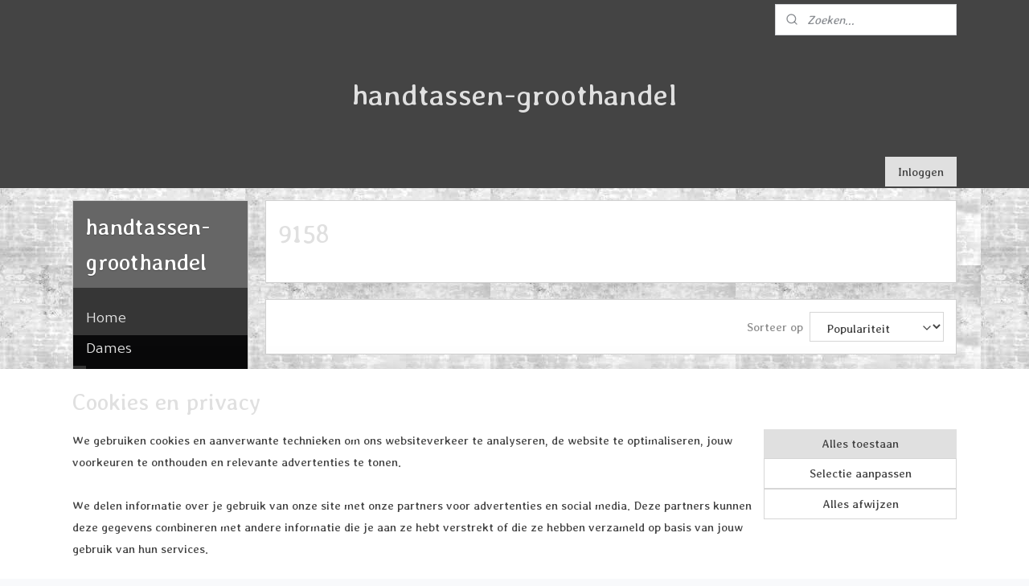

--- FILE ---
content_type: text/html; charset=UTF-8
request_url: https://www.handtassen-groothandel.nl/c-4672607/9158/
body_size: 20485
content:
<!DOCTYPE html>
<!--[if lt IE 7]>
<html lang="nl"
      class="no-js lt-ie9 lt-ie8 lt-ie7 secure"> <![endif]-->
<!--[if IE 7]>
<html lang="nl"
      class="no-js lt-ie9 lt-ie8 is-ie7 secure"> <![endif]-->
<!--[if IE 8]>
<html lang="nl"
      class="no-js lt-ie9 is-ie8 secure"> <![endif]-->
<!--[if gt IE 8]><!-->
<html lang="nl" class="no-js secure">
<!--<![endif]-->
<head prefix="og: http://ogp.me/ns#">
    <meta http-equiv="Content-Type" content="text/html; charset=UTF-8"/>

    <title>9158 | handtassen-groothandel</title>
    <meta name="robots" content="noarchive"/>
    <meta name="robots" content="index,follow,noodp,noydir"/>
    
    <meta name="viewport" content="width=device-width, initial-scale=1.0"/>
    <meta name="revisit-after" content="1 days"/>
    <meta name="generator" content="Mijnwebwinkel"/>
    <meta name="web_author" content="https://www.mijnwebwinkel.be/"/>

    

    <meta property="og:site_name" content="handtassen-groothandel"/>

    <meta property="og:title" content="9158"/>
    <meta property="og:description" content=""/>
    <meta property="og:type" content="website"/>
    <meta property="og:image" content="https://cdn.myonlinestore.eu/93df780b-6be1-11e9-a722-44a8421b9960/image/cache/full/b301337298a3dbd5ed87cc763823d51419744f46.jpg"/>
        <meta property="og:image" content="https://cdn.myonlinestore.eu/93df780b-6be1-11e9-a722-44a8421b9960/image/cache/full/3ca685f9467b054f80a12ad75f9b227429c4ad64.jpg"/>
        <meta property="og:image" content="https://cdn.myonlinestore.eu/93df780b-6be1-11e9-a722-44a8421b9960/image/cache/full/7ffdde972aff5eb974738e712c1de297cc257460.jpg"/>
        <meta property="og:image" content="https://cdn.myonlinestore.eu/93df780b-6be1-11e9-a722-44a8421b9960/image/cache/full/06f9ab1918b0091147fa87f254700fda91873ca0.jpg"/>
        <meta property="og:image" content="https://cdn.myonlinestore.eu/93df780b-6be1-11e9-a722-44a8421b9960/image/cache/full/3e4415f0269c0b9ea7c20b0781c358af7e1363a1.jpg"/>
        <meta property="og:image" content="https://cdn.myonlinestore.eu/93df780b-6be1-11e9-a722-44a8421b9960/image/cache/full/9775a4da55086938cf061a80b5929bcdc097598e.jpg"/>
        <meta property="og:image" content="https://cdn.myonlinestore.eu/93df780b-6be1-11e9-a722-44a8421b9960/image/cache/full/81f6492c38098db0d2156b0a25eecc6122a218aa.jpg"/>
        <meta property="og:image" content="https://cdn.myonlinestore.eu/93df780b-6be1-11e9-a722-44a8421b9960/image/cache/full/0966db0855c24ac714bc8b3fcf0fe032dcdcfa76.jpg"/>
        <meta property="og:image" content="https://cdn.myonlinestore.eu/93df780b-6be1-11e9-a722-44a8421b9960/image/cache/full/56abd7efc6b4ba603bd51b22c51783184d775c78.jpg"/>
        <meta property="og:image" content="https://cdn.myonlinestore.eu/93df780b-6be1-11e9-a722-44a8421b9960/image/cache/full/9810e82ba91313d62d287116db1ab0bd7aa815d3.jpg"/>
        <meta property="og:image" content="https://cdn.myonlinestore.eu/93df780b-6be1-11e9-a722-44a8421b9960/image/cache/full/a4ea4846c364ca5972659713b086ddad83fe9a76.jpg"/>
        <meta property="og:image" content="https://cdn.myonlinestore.eu/93df780b-6be1-11e9-a722-44a8421b9960/image/cache/full/ae2b4a5c9af3f8f81c4982b0d691167b067b77a7.jpg"/>
        <meta property="og:url" content="https://www.handtassen-groothandel.nl/c-4672607/9158/"/>

    <link rel="preload" as="style" href="https://static.myonlinestore.eu/assets/../js/fancybox/jquery.fancybox.css?20260107080727"
          onload="this.onload=null;this.rel='stylesheet'">
    <noscript>
        <link rel="stylesheet" href="https://static.myonlinestore.eu/assets/../js/fancybox/jquery.fancybox.css?20260107080727">
    </noscript>

    <link rel="stylesheet" type="text/css" href="https://asset.myonlinestore.eu/7yDci2cHmB4Rfjc4okHyO6sl6sxg8Vt.css"/>

    <link rel="preload" as="style" href="https://static.myonlinestore.eu/assets/../fonts/fontawesome-6.4.2/css/fontawesome.min.css?20260107080727"
          onload="this.onload=null;this.rel='stylesheet'">
    <link rel="preload" as="style" href="https://static.myonlinestore.eu/assets/../fonts/fontawesome-6.4.2/css/solid.min.css?20260107080727"
          onload="this.onload=null;this.rel='stylesheet'">
    <link rel="preload" as="style" href="https://static.myonlinestore.eu/assets/../fonts/fontawesome-6.4.2/css/brands.min.css?20260107080727"
          onload="this.onload=null;this.rel='stylesheet'">
    <link rel="preload" as="style" href="https://static.myonlinestore.eu/assets/../fonts/fontawesome-6.4.2/css/v4-shims.min.css?20260107080727"
          onload="this.onload=null;this.rel='stylesheet'">
    <noscript>
        <link rel="stylesheet" href="https://static.myonlinestore.eu/assets/../fonts/font-awesome-4.1.0/css/font-awesome.4.1.0.min.css?20260107080727">
    </noscript>

    <link rel="preconnect" href="https://static.myonlinestore.eu/" crossorigin />
    <link rel="dns-prefetch" href="https://static.myonlinestore.eu/" />
    <link rel="preconnect" href="https://cdn.myonlinestore.eu" crossorigin />
    <link rel="dns-prefetch" href="https://cdn.myonlinestore.eu" />

    <script type="text/javascript" src="https://static.myonlinestore.eu/assets/../js/modernizr.js?20260107080727"></script>
        
    <link rel="canonical" href="https://www.handtassen-groothandel.nl/c-4672607/9158/"/>
                    <link rel="shortcut icon" type="image/x-icon" href="data:image/x-icon;base64,">
        <link rel="icon" type="image/png" href="[data-uri]" />
    <script>
        var _rollbarConfig = {
        accessToken: 'd57a2075769e4401ab611d78421f1c89',
        captureUncaught: false,
        captureUnhandledRejections: false,
        verbose: false,
        payload: {
            environment: 'prod',
            person: {
                id: 145655,
            },
            ignoredMessages: [
                'request aborted',
                'network error',
                'timeout'
            ]
        },
        reportLevel: 'error'
    };
    // Rollbar Snippet
    !function(r){var e={};function o(n){if(e[n])return e[n].exports;var t=e[n]={i:n,l:!1,exports:{}};return r[n].call(t.exports,t,t.exports,o),t.l=!0,t.exports}o.m=r,o.c=e,o.d=function(r,e,n){o.o(r,e)||Object.defineProperty(r,e,{enumerable:!0,get:n})},o.r=function(r){"undefined"!=typeof Symbol&&Symbol.toStringTag&&Object.defineProperty(r,Symbol.toStringTag,{value:"Module"}),Object.defineProperty(r,"__esModule",{value:!0})},o.t=function(r,e){if(1&e&&(r=o(r)),8&e)return r;if(4&e&&"object"==typeof r&&r&&r.__esModule)return r;var n=Object.create(null);if(o.r(n),Object.defineProperty(n,"default",{enumerable:!0,value:r}),2&e&&"string"!=typeof r)for(var t in r)o.d(n,t,function(e){return r[e]}.bind(null,t));return n},o.n=function(r){var e=r&&r.__esModule?function(){return r.default}:function(){return r};return o.d(e,"a",e),e},o.o=function(r,e){return Object.prototype.hasOwnProperty.call(r,e)},o.p="",o(o.s=0)}([function(r,e,o){var n=o(1),t=o(4);_rollbarConfig=_rollbarConfig||{},_rollbarConfig.rollbarJsUrl=_rollbarConfig.rollbarJsUrl||"https://cdnjs.cloudflare.com/ajax/libs/rollbar.js/2.14.4/rollbar.min.js",_rollbarConfig.async=void 0===_rollbarConfig.async||_rollbarConfig.async;var a=n.setupShim(window,_rollbarConfig),l=t(_rollbarConfig);window.rollbar=n.Rollbar,a.loadFull(window,document,!_rollbarConfig.async,_rollbarConfig,l)},function(r,e,o){var n=o(2);function t(r){return function(){try{return r.apply(this,arguments)}catch(r){try{console.error("[Rollbar]: Internal error",r)}catch(r){}}}}var a=0;function l(r,e){this.options=r,this._rollbarOldOnError=null;var o=a++;this.shimId=function(){return o},"undefined"!=typeof window&&window._rollbarShims&&(window._rollbarShims[o]={handler:e,messages:[]})}var i=o(3),s=function(r,e){return new l(r,e)},d=function(r){return new i(s,r)};function c(r){return t(function(){var e=Array.prototype.slice.call(arguments,0),o={shim:this,method:r,args:e,ts:new Date};window._rollbarShims[this.shimId()].messages.push(o)})}l.prototype.loadFull=function(r,e,o,n,a){var l=!1,i=e.createElement("script"),s=e.getElementsByTagName("script")[0],d=s.parentNode;i.crossOrigin="",i.src=n.rollbarJsUrl,o||(i.async=!0),i.onload=i.onreadystatechange=t(function(){if(!(l||this.readyState&&"loaded"!==this.readyState&&"complete"!==this.readyState)){i.onload=i.onreadystatechange=null;try{d.removeChild(i)}catch(r){}l=!0,function(){var e;if(void 0===r._rollbarDidLoad){e=new Error("rollbar.js did not load");for(var o,n,t,l,i=0;o=r._rollbarShims[i++];)for(o=o.messages||[];n=o.shift();)for(t=n.args||[],i=0;i<t.length;++i)if("function"==typeof(l=t[i])){l(e);break}}"function"==typeof a&&a(e)}()}}),d.insertBefore(i,s)},l.prototype.wrap=function(r,e,o){try{var n;if(n="function"==typeof e?e:function(){return e||{}},"function"!=typeof r)return r;if(r._isWrap)return r;if(!r._rollbar_wrapped&&(r._rollbar_wrapped=function(){o&&"function"==typeof o&&o.apply(this,arguments);try{return r.apply(this,arguments)}catch(o){var e=o;throw e&&("string"==typeof e&&(e=new String(e)),e._rollbarContext=n()||{},e._rollbarContext._wrappedSource=r.toString(),window._rollbarWrappedError=e),e}},r._rollbar_wrapped._isWrap=!0,r.hasOwnProperty))for(var t in r)r.hasOwnProperty(t)&&(r._rollbar_wrapped[t]=r[t]);return r._rollbar_wrapped}catch(e){return r}};for(var p="log,debug,info,warn,warning,error,critical,global,configure,handleUncaughtException,handleAnonymousErrors,handleUnhandledRejection,captureEvent,captureDomContentLoaded,captureLoad".split(","),u=0;u<p.length;++u)l.prototype[p[u]]=c(p[u]);r.exports={setupShim:function(r,e){if(r){var o=e.globalAlias||"Rollbar";if("object"==typeof r[o])return r[o];r._rollbarShims={},r._rollbarWrappedError=null;var a=new d(e);return t(function(){e.captureUncaught&&(a._rollbarOldOnError=r.onerror,n.captureUncaughtExceptions(r,a,!0),e.wrapGlobalEventHandlers&&n.wrapGlobals(r,a,!0)),e.captureUnhandledRejections&&n.captureUnhandledRejections(r,a,!0);var t=e.autoInstrument;return!1!==e.enabled&&(void 0===t||!0===t||"object"==typeof t&&t.network)&&r.addEventListener&&(r.addEventListener("load",a.captureLoad.bind(a)),r.addEventListener("DOMContentLoaded",a.captureDomContentLoaded.bind(a))),r[o]=a,a})()}},Rollbar:d}},function(r,e){function o(r,e,o){if(e.hasOwnProperty&&e.hasOwnProperty("addEventListener")){for(var n=e.addEventListener;n._rollbarOldAdd&&n.belongsToShim;)n=n._rollbarOldAdd;var t=function(e,o,t){n.call(this,e,r.wrap(o),t)};t._rollbarOldAdd=n,t.belongsToShim=o,e.addEventListener=t;for(var a=e.removeEventListener;a._rollbarOldRemove&&a.belongsToShim;)a=a._rollbarOldRemove;var l=function(r,e,o){a.call(this,r,e&&e._rollbar_wrapped||e,o)};l._rollbarOldRemove=a,l.belongsToShim=o,e.removeEventListener=l}}r.exports={captureUncaughtExceptions:function(r,e,o){if(r){var n;if("function"==typeof e._rollbarOldOnError)n=e._rollbarOldOnError;else if(r.onerror){for(n=r.onerror;n._rollbarOldOnError;)n=n._rollbarOldOnError;e._rollbarOldOnError=n}e.handleAnonymousErrors();var t=function(){var o=Array.prototype.slice.call(arguments,0);!function(r,e,o,n){r._rollbarWrappedError&&(n[4]||(n[4]=r._rollbarWrappedError),n[5]||(n[5]=r._rollbarWrappedError._rollbarContext),r._rollbarWrappedError=null);var t=e.handleUncaughtException.apply(e,n);o&&o.apply(r,n),"anonymous"===t&&(e.anonymousErrorsPending+=1)}(r,e,n,o)};o&&(t._rollbarOldOnError=n),r.onerror=t}},captureUnhandledRejections:function(r,e,o){if(r){"function"==typeof r._rollbarURH&&r._rollbarURH.belongsToShim&&r.removeEventListener("unhandledrejection",r._rollbarURH);var n=function(r){var o,n,t;try{o=r.reason}catch(r){o=void 0}try{n=r.promise}catch(r){n="[unhandledrejection] error getting `promise` from event"}try{t=r.detail,!o&&t&&(o=t.reason,n=t.promise)}catch(r){}o||(o="[unhandledrejection] error getting `reason` from event"),e&&e.handleUnhandledRejection&&e.handleUnhandledRejection(o,n)};n.belongsToShim=o,r._rollbarURH=n,r.addEventListener("unhandledrejection",n)}},wrapGlobals:function(r,e,n){if(r){var t,a,l="EventTarget,Window,Node,ApplicationCache,AudioTrackList,ChannelMergerNode,CryptoOperation,EventSource,FileReader,HTMLUnknownElement,IDBDatabase,IDBRequest,IDBTransaction,KeyOperation,MediaController,MessagePort,ModalWindow,Notification,SVGElementInstance,Screen,TextTrack,TextTrackCue,TextTrackList,WebSocket,WebSocketWorker,Worker,XMLHttpRequest,XMLHttpRequestEventTarget,XMLHttpRequestUpload".split(",");for(t=0;t<l.length;++t)r[a=l[t]]&&r[a].prototype&&o(e,r[a].prototype,n)}}}},function(r,e){function o(r,e){this.impl=r(e,this),this.options=e,function(r){for(var e=function(r){return function(){var e=Array.prototype.slice.call(arguments,0);if(this.impl[r])return this.impl[r].apply(this.impl,e)}},o="log,debug,info,warn,warning,error,critical,global,configure,handleUncaughtException,handleAnonymousErrors,handleUnhandledRejection,_createItem,wrap,loadFull,shimId,captureEvent,captureDomContentLoaded,captureLoad".split(","),n=0;n<o.length;n++)r[o[n]]=e(o[n])}(o.prototype)}o.prototype._swapAndProcessMessages=function(r,e){var o,n,t;for(this.impl=r(this.options);o=e.shift();)n=o.method,t=o.args,this[n]&&"function"==typeof this[n]&&("captureDomContentLoaded"===n||"captureLoad"===n?this[n].apply(this,[t[0],o.ts]):this[n].apply(this,t));return this},r.exports=o},function(r,e){r.exports=function(r){return function(e){if(!e&&!window._rollbarInitialized){for(var o,n,t=(r=r||{}).globalAlias||"Rollbar",a=window.rollbar,l=function(r){return new a(r)},i=0;o=window._rollbarShims[i++];)n||(n=o.handler),o.handler._swapAndProcessMessages(l,o.messages);window[t]=n,window._rollbarInitialized=!0}}}}]);
    // End Rollbar Snippet
    </script>
    <script defer type="text/javascript" src="https://static.myonlinestore.eu/assets/../js/jquery.min.js?20260107080727"></script><script defer type="text/javascript" src="https://static.myonlinestore.eu/assets/../js/mww/shop.js?20260107080727"></script><script defer type="text/javascript" src="https://static.myonlinestore.eu/assets/../js/mww/shop/category.js?20260107080727"></script><script defer type="text/javascript" src="https://static.myonlinestore.eu/assets/../js/fancybox/jquery.fancybox.pack.js?20260107080727"></script><script defer type="text/javascript" src="https://static.myonlinestore.eu/assets/../js/fancybox/jquery.fancybox-thumbs.js?20260107080727"></script><script defer type="text/javascript" src="https://static.myonlinestore.eu/assets/../js/mww/image.js?20260107080727"></script><script defer type="text/javascript" src="https://static.myonlinestore.eu/assets/../js/mww/navigation.js?20260107080727"></script><script defer type="text/javascript" src="https://static.myonlinestore.eu/assets/../js/delay.js?20260107080727"></script><script defer type="text/javascript" src="https://static.myonlinestore.eu/assets/../js/mww/ajax.js?20260107080727"></script><script defer type="text/javascript" src="https://static.myonlinestore.eu/assets/../js/foundation/foundation.min.js?20260107080727"></script><script defer type="text/javascript" src="https://static.myonlinestore.eu/assets/../js/foundation/foundation/foundation.topbar.js?20260107080727"></script><script defer type="text/javascript" src="https://static.myonlinestore.eu/assets/../js/foundation/foundation/foundation.tooltip.js?20260107080727"></script><script defer type="text/javascript" src="https://static.myonlinestore.eu/assets/../js/mww/deferred.js?20260107080727"></script>
        <script src="https://static.myonlinestore.eu/assets/webpack/bootstrapper.ce10832e.js"></script>
    
    <script src="https://static.myonlinestore.eu/assets/webpack/vendor.85ea91e8.js" defer></script><script src="https://static.myonlinestore.eu/assets/webpack/main.c5872b2c.js" defer></script>
    
    <script src="https://static.myonlinestore.eu/assets/webpack/webcomponents.377dc92a.js" defer></script>
    
    <script src="https://static.myonlinestore.eu/assets/webpack/render.8395a26c.js" defer></script>

    <script>
        window.bootstrapper.add(new Strap('marketingScripts', []));
    </script>
        <script>
  window.dataLayer = window.dataLayer || [];

  function gtag() {
    dataLayer.push(arguments);
  }

    gtag(
    "consent",
    "default",
    {
      "ad_storage": "denied",
      "ad_user_data": "denied",
      "ad_personalization": "denied",
      "analytics_storage": "denied",
      "security_storage": "granted",
      "personalization_storage": "denied",
      "functionality_storage": "denied",
    }
  );

  gtag("js", new Date());
  gtag("config", 'G-HSRC51ENF9', { "groups": "myonlinestore" });</script>
<script async src="https://www.googletagmanager.com/gtag/js?id=G-HSRC51ENF9"></script>
        <script>
        
    </script>
        
<script>
    var marketingStrapId = 'marketingScripts'
    var marketingScripts = window.bootstrapper.use(marketingStrapId);

    if (marketingScripts === null) {
        marketingScripts = [];
    }

    
    window.bootstrapper.update(new Strap(marketingStrapId, marketingScripts));
</script>
    <noscript>
        <style>ul.products li {
                opacity: 1 !important;
            }</style>
    </noscript>

            <script>
                (function (w, d, s, l, i) {
            w[l] = w[l] || [];
            w[l].push({
                'gtm.start':
                    new Date().getTime(), event: 'gtm.js'
            });
            var f = d.getElementsByTagName(s)[0],
                j = d.createElement(s), dl = l != 'dataLayer' ? '&l=' + l : '';
            j.async = true;
            j.src =
                'https://www.googletagmanager.com/gtm.js?id=' + i + dl;
            f.parentNode.insertBefore(j, f);
        })(window, document, 'script', 'dataLayer', 'GTM-MSQ3L6L');
            </script>

</head>
<body    class="lang-nl_NL layout-width-1100 threeColumn">

    <noscript>
                    <iframe src="https://www.googletagmanager.com/ns.html?id=GTM-MSQ3L6L" height="0" width="0"
                    style="display:none;visibility:hidden"></iframe>
            </noscript>


<header>
    <a tabindex="0" id="skip-link" class="button screen-reader-text" href="#content">Spring naar de hoofdtekst</a>
</header>


<div id="react_element__filter"></div>

<div class="site-container">
    <div class="inner-wrap">
                    <nav class="tab-bar mobile-navigation custom-topbar ">
    <section class="left-button" style="display: none;">
        <a class="mobile-nav-button"
           href="#" data-react-trigger="mobile-navigation-toggle">
                <div   
    aria-hidden role="img"
    class="icon icon--sf-menu
        "
    >
    <svg><use xlink:href="#sf-menu"></use></svg>
    </div>
&#160;
                <span>Menu</span>        </a>
    </section>
    <section class="title-section">
        <span class="title">handtassen-groothandel</span>
    </section>
    <section class="right-button">

                                            <a href="/customer/login/" class="foldout-account">
                <span class="profile-icon"
                      data-logged-in="false">    <div   
    aria-hidden role="img"
    class="icon icon--sf-user
        "
    >
    <svg><use xlink:href="#sf-user"></use></svg>
    </div>
</span>
                    <span class="profile-icon" data-logged-in="true"
                          style="display: none">    <div   
    aria-hidden role="img"
    class="icon icon--sf-user-check
        "
    >
    <svg><use xlink:href="#sf-user-check"></use></svg>
    </div>
</span>
                </a>
                                    
        <a href="/cart/" class="cart-icon hidden">
                <div   
    aria-hidden role="img"
    class="icon icon--sf-shopping-cart
        "
    >
    <svg><use xlink:href="#sf-shopping-cart"></use></svg>
    </div>
            <span class="cart-count" style="display: none"></span>
        </a>
    </section>
</nav>
        
        
        <div class="bg-container custom-css-container"             data-active-language="nl"
            data-current-date="08-01-2026"
            data-category-id="4672607"
            data-article-id="unknown"
            data-article-category-id="unknown"
            data-article-name="unknown"
        >
            <noscript class="no-js-message">
                <div class="inner">
                    Javascript is uitgeschakeld.


Zonder Javascript is het niet mogelijk bestellingen te plaatsen in deze webwinkel en zijn een aantal functionaliteiten niet beschikbaar.
                </div>
            </noscript>

            <div id="header">
                <div id="react_root"><!-- --></div>
                <div
                    class="header-bar-top">
                                                
<div class="row header-bar-inner" data-bar-position="top" data-options="sticky_on: large; is_hover: true; scrolltop: true;" data-topbar>
    <section class="top-bar-section">
                                    <div class="module-container search align-right">
                    <div class="react_element__searchbox" 
    data-post-url="/search/" 
    data-search-phrase=""></div>

                </div>
                        </section>
</div>

                                    </div>

                



<sf-header-image
    class="web-component"
    header-element-height="100%"
    align="center"
    store-name="handtassen-groothandel"
    store-url="https://www.handtassen-groothandel.nl/"
    background-image-url=""
    mobile-background-image-url=""
    logo-custom-width=""
    logo-custom-height=""
    page-column-width="1100"
    style="
        height: 100%;

        --background-color: #444;
        --background-height: 100%;
        --background-aspect-ratio: 1;
        --scaling-background-aspect-ratio: 2.75;
        --mobile-background-height: 0px;
        --mobile-background-aspect-ratio: 1;
        --color: #E0E0E0;
        --logo-custom-width: auto;
        --logo-custom-height: auto;
        --logo-aspect-ratio: 1
        ">
    </sf-header-image>
                <div class="header-bar-bottom">
                                                
<div class="row header-bar-inner" data-bar-position="header" data-options="sticky_on: large; is_hover: true; scrolltop: true;" data-topbar>
    <section class="top-bar-section">
                                    <div class="module-container cart align-right">
                    
<div class="header-cart module moduleCartCompact" data-ajax-cart-replace="true"
     data-productcount="0">
    <a href="/customer/login/" class="header_link btn login-button">Inloggen</a>
</div>

                </div>
                        </section>
</div>

                                    </div>
            </div>

            
            
            <div id="content" class="columncount-2">
                <div class="row">
                                                                                                                            <div class="columns large-11 medium-10 medium-push-4 large-push-3" id="centercolumn">
    
    
                                <script>
        window.bootstrapper.add(new Strap('filters', ));
        window.bootstrapper.add(new Strap('criteria', ));
    </script>
    
                        
                        <div class="intro rte_content">
                    <h1>9158</h1>
                            
            </div>



    
    
        <div id="react_element__category-events"><!-- --></div>
        
        <div class="prev_next top display_mode_1">
    <div class="row collapse overviewOptions">
        <div class="overviewOptions-item filter-toggle">
                        
                                        <div class="sorting-selection-mobile">
                    <div class="sortingSelect">
                        <div class="inline-select">
                            <span class="sorting-selection-mobile-icon inline-select-icon">
                                    <span
    aria-hidden role="img"
    class="icon icon--sf-arrow-down-up
        "
    >
    <svg><use xlink:href="#sf-arrow-down-up"></use></svg>
    </span>
                            </span>
                            <select onchange="mww.shop.category.sortArticles(event)" aria-label="Sorteer op">
                                <option value="0">
                                    Populariteit</option>
                                <option  value="1">
                                    Laagste prijs</option>
                                <option  value="2">
                                    Hoogste prijs</option>
                                <option  value="3">
                                    A - Z</option>
                                <option  value="4">
                                    Z - A</option>
                                <option  value="5">
                                    Nieuw - Oud</option>
                                <option  value="6">
                                    Oud - Nieuw</option>
                            </select>
                            <span class="inline-select-icon">
                                    <span
    aria-hidden role="img"
    class="icon icon--sf-chevron-down
        "
    >
    <svg><use xlink:href="#sf-chevron-down"></use></svg>
    </span>
                            </span>
                        </div>
                    </div>
                </div>
                    </div>
        <div class="overviewOptions-item">
                                                                                        <div class="sorting-selection-desktop">
                    <div class="sortingSelect">
                        <span class="prefix">
                            Sorteer op</span>
                        <div class="inline-select">
                            <select onchange="mww.shop.category.sortArticles(event)" aria-label="Sorteer op">
                                <option value="0">
                                    Populariteit</option>
                                <option  value="1">
                                    Laagste prijs</option>
                                <option  value="2">
                                    Hoogste prijs</option>
                                <option  value="3">
                                    A - Z</option>
                                <option  value="4">
                                    Z - A</option>
                                <option  value="5">
                                    Nieuw - Oud</option>
                                <option  value="6">
                                    Oud - Nieuw</option>
                            </select>
                            <span class="inline-select-icon">
                                    <span
    aria-hidden role="img"
    class="icon icon--sf-chevron-down
        "
    >
    <svg><use xlink:href="#sf-chevron-down"></use></svg>
    </span>
                            </span>
                        </div>
                    </div>
                </div>
                    </div>
    </div>
</div>

            <ul class="products list">
                        <li id="article_54512960"><span class="row-top"><a href="https://cdn.myonlinestore.eu/93df780b-6be1-11e9-a722-44a8421b9960/image/cache/full/b301337298a3dbd5ed87cc763823d51419744f46.jpg?20260107080727" class="fancybox zoom" rel="overview"
           title="N20 Handtas Flora &amp; Co h9158 zwart"
           data-product-url="https://www.handtassen-groothandel.nl/a-54512960/9158/n20-handtas-flora-co-h9158-zwart/"><div   
    aria-hidden role="img"
    class="icon icon--sf-zoom-in
        "
            title="zoom-in"
    ><svg><use xlink:href="#sf-zoom-in"></use></svg></div></a><a href="https://www.handtassen-groothandel.nl/a-54512960/9158/n20-handtas-flora-co-h9158-zwart/" class="image" title="N20 Handtas Flora &amp; Co h9158 zwart"
           style="background-image: url(https://cdn.myonlinestore.eu/93df780b-6be1-11e9-a722-44a8421b9960/image/cache/article/b301337298a3dbd5ed87cc763823d51419744f46.jpg?20260107080727);"><img src="https://cdn.myonlinestore.eu/93df780b-6be1-11e9-a722-44a8421b9960/image/cache/article/b301337298a3dbd5ed87cc763823d51419744f46.jpg?20260107080727" alt="N20 Handtas Flora &amp; Co h9158 zwart" /></a></span><span class="row-bottom"><div class="info"><a href="https://www.handtassen-groothandel.nl/a-54512960/9158/n20-handtas-flora-co-h9158-zwart/" class="title">N20 Handtas Flora &amp; Co h9158 zwart</a><p class="desc">
                        Trendy synthetische handtas van het merk Flora &amp; Co. Met extra lange riem. 15x20x4cm<br /><br />
Trendy sac synthétique de marque Flora &amp; Co. Avec une sangle d`épaule supplémentaires. 15x20x4cm<br /><br />
Trendy synthetic handbag of the brand Flora…
        </p><div class="right"><div class="product-overview-buttons with-login-button"><button type="button" name="login" class="btn"
                    onclick="document.location.href=('/customer/login/?referer=/c-4672607/9158/');">
                Inloggen
            </button></div></div></div></span></li>                                <li id="article_54512965"><span class="row-top"><a href="https://cdn.myonlinestore.eu/93df780b-6be1-11e9-a722-44a8421b9960/image/cache/full/3ca685f9467b054f80a12ad75f9b227429c4ad64.jpg?20260107080727" class="fancybox zoom" rel="overview"
           title="N20 Handtas Flora &amp; Co h9158 camel"
           data-product-url="https://www.handtassen-groothandel.nl/a-54512965/9158/n20-handtas-flora-co-h9158-camel/"><div   
    aria-hidden role="img"
    class="icon icon--sf-zoom-in
        "
            title="zoom-in"
    ><svg><use xlink:href="#sf-zoom-in"></use></svg></div></a><a href="https://www.handtassen-groothandel.nl/a-54512965/9158/n20-handtas-flora-co-h9158-camel/" class="image" title="N20 Handtas Flora &amp; Co h9158 camel"
           style="background-image: url(https://cdn.myonlinestore.eu/93df780b-6be1-11e9-a722-44a8421b9960/image/cache/article/3ca685f9467b054f80a12ad75f9b227429c4ad64.jpg?20260107080727);"><img src="https://cdn.myonlinestore.eu/93df780b-6be1-11e9-a722-44a8421b9960/image/cache/article/3ca685f9467b054f80a12ad75f9b227429c4ad64.jpg?20260107080727" alt="N20 Handtas Flora &amp; Co h9158 camel" /></a></span><span class="row-bottom"><div class="info"><a href="https://www.handtassen-groothandel.nl/a-54512965/9158/n20-handtas-flora-co-h9158-camel/" class="title">N20 Handtas Flora &amp; Co h9158 camel</a><p class="desc">
                        Trendy synthetische handtas van het merk Flora &amp; Co. Met extra lange riem. 15x20x4cm<br /><br />
Trendy sac synthétique de marque Flora &amp; Co. Avec une sangle d`épaule supplémentaires. 15x20x4cm<br /><br />
Trendy synthetic handbag of the brand Flora…
        </p><div class="right"><div class="product-overview-buttons with-login-button"><button type="button" name="login" class="btn"
                    onclick="document.location.href=('/customer/login/?referer=/c-4672607/9158/');">
                Inloggen
            </button></div></div></div></span></li>                                <li id="article_54512969"><span class="row-top"><a href="https://cdn.myonlinestore.eu/93df780b-6be1-11e9-a722-44a8421b9960/image/cache/full/06f9ab1918b0091147fa87f254700fda91873ca0.jpg?20260107080727" class="fancybox zoom" rel="overview"
           title="N20 Handtas Flora &amp; Co h9158 beige taupe"
           data-product-url="https://www.handtassen-groothandel.nl/a-54512969/9158/n20-handtas-flora-co-h9158-beige-taupe/"><div   
    aria-hidden role="img"
    class="icon icon--sf-zoom-in
        "
            title="zoom-in"
    ><svg><use xlink:href="#sf-zoom-in"></use></svg></div></a><a href="https://www.handtassen-groothandel.nl/a-54512969/9158/n20-handtas-flora-co-h9158-beige-taupe/" class="image" title="N20 Handtas Flora &amp; Co h9158 beige taupe"
           style="background-image: url(https://cdn.myonlinestore.eu/93df780b-6be1-11e9-a722-44a8421b9960/image/cache/article/06f9ab1918b0091147fa87f254700fda91873ca0.jpg?20260107080727);"><img src="https://cdn.myonlinestore.eu/93df780b-6be1-11e9-a722-44a8421b9960/image/cache/article/06f9ab1918b0091147fa87f254700fda91873ca0.jpg?20260107080727" alt="N20 Handtas Flora &amp; Co h9158 beige taupe" /></a></span><span class="row-bottom"><div class="info"><a href="https://www.handtassen-groothandel.nl/a-54512969/9158/n20-handtas-flora-co-h9158-beige-taupe/" class="title">N20 Handtas Flora &amp; Co h9158 beige taupe</a><p class="desc">
                        Trendy synthetische handtas van het merk Flora &amp; Co. Met extra lange riem. 15x20x4cm<br /><br />
Trendy sac synthétique de marque Flora &amp; Co. Avec une sangle d`épaule supplémentaires. 15x20x4cm<br /><br />
Trendy synthetic handbag of the brand Flora…
        </p><div class="right"><div class="product-overview-buttons with-login-button"><button type="button" name="login" class="btn"
                    onclick="document.location.href=('/customer/login/?referer=/c-4672607/9158/');">
                Inloggen
            </button></div></div></div></span></li>                                <li id="article_54512995"><span class="row-top"><a href="https://cdn.myonlinestore.eu/93df780b-6be1-11e9-a722-44a8421b9960/image/cache/full/9775a4da55086938cf061a80b5929bcdc097598e.jpg?20260107080727" class="fancybox zoom" rel="overview"
           title="N20 Handtas Flora &amp; Co h9158 blauw"
           data-product-url="https://www.handtassen-groothandel.nl/a-54512995/9158/n20-handtas-flora-co-h9158-blauw/"><div   
    aria-hidden role="img"
    class="icon icon--sf-zoom-in
        "
            title="zoom-in"
    ><svg><use xlink:href="#sf-zoom-in"></use></svg></div></a><a href="https://www.handtassen-groothandel.nl/a-54512995/9158/n20-handtas-flora-co-h9158-blauw/" class="image" title="N20 Handtas Flora &amp; Co h9158 blauw"
           style="background-image: url(https://cdn.myonlinestore.eu/93df780b-6be1-11e9-a722-44a8421b9960/image/cache/article/9775a4da55086938cf061a80b5929bcdc097598e.jpg?20260107080727);"><img src="https://cdn.myonlinestore.eu/93df780b-6be1-11e9-a722-44a8421b9960/image/cache/article/9775a4da55086938cf061a80b5929bcdc097598e.jpg?20260107080727" alt="N20 Handtas Flora &amp; Co h9158 blauw" /></a></span><span class="row-bottom"><div class="info"><a href="https://www.handtassen-groothandel.nl/a-54512995/9158/n20-handtas-flora-co-h9158-blauw/" class="title">N20 Handtas Flora &amp; Co h9158 blauw</a><p class="desc">
                        Trendy synthetische handtas van het merk Flora &amp; Co. Met extra lange riem. 15x20x4cm<br /><br />
Trendy sac synthétique de marque Flora &amp; Co. Avec une sangle d`épaule supplémentaires. 15x20x4cm<br /><br />
Trendy synthetic handbag of the brand Flora…
        </p><div class="right"><div class="product-overview-buttons with-login-button"><button type="button" name="login" class="btn"
                    onclick="document.location.href=('/customer/login/?referer=/c-4672607/9158/');">
                Inloggen
            </button></div></div></div></span></li>                                <li id="article_57758564"><span class="row-top"><a href="https://cdn.myonlinestore.eu/93df780b-6be1-11e9-a722-44a8421b9960/image/cache/full/3e4415f0269c0b9ea7c20b0781c358af7e1363a1.jpg?20260107080727" class="fancybox zoom" rel="overview"
           title="N20 Handtas Flora &amp; Co h9158 marron metal (bruin)"
           data-product-url="https://www.handtassen-groothandel.nl/a-57758564/9158/n20-handtas-flora-co-h9158-marron-metal-bruin/"><div   
    aria-hidden role="img"
    class="icon icon--sf-zoom-in
        "
            title="zoom-in"
    ><svg><use xlink:href="#sf-zoom-in"></use></svg></div></a><a href="https://www.handtassen-groothandel.nl/a-57758564/9158/n20-handtas-flora-co-h9158-marron-metal-bruin/" class="image" title="N20 Handtas Flora &amp; Co h9158 marron metal (bruin)"
           style="background-image: url(https://cdn.myonlinestore.eu/93df780b-6be1-11e9-a722-44a8421b9960/image/cache/article/3e4415f0269c0b9ea7c20b0781c358af7e1363a1.jpg?20260107080727);"><img src="https://cdn.myonlinestore.eu/93df780b-6be1-11e9-a722-44a8421b9960/image/cache/article/3e4415f0269c0b9ea7c20b0781c358af7e1363a1.jpg?20260107080727" alt="N20 Handtas Flora &amp; Co h9158 marron metal (bruin)" /></a></span><span class="row-bottom"><div class="info"><a href="https://www.handtassen-groothandel.nl/a-57758564/9158/n20-handtas-flora-co-h9158-marron-metal-bruin/" class="title">N20 Handtas Flora &amp; Co h9158 marron metal (bruin)</a><p class="desc">
                        Trendy synthetische handtas van het merk Flora &amp; Co. Met extra lange riem. 15x20x4cm<br /><br />
Trendy sac synthétique de marque Flora &amp; Co. Avec une sangle d`épaule supplémentaires. 15x20x4cm<br /><br />
Trendy synthetic handbag of the brand Flora…
        </p><div class="right"><div class="product-overview-buttons with-login-button"><button type="button" name="login" class="btn"
                    onclick="document.location.href=('/customer/login/?referer=/c-4672607/9158/');">
                Inloggen
            </button></div></div></div></span></li>                                <li id="article_83216372"><span class="row-top"><a href="https://cdn.myonlinestore.eu/93df780b-6be1-11e9-a722-44a8421b9960/image/cache/full/7ffdde972aff5eb974738e712c1de297cc257460.jpg?20260107080727" class="fancybox zoom" rel="overview"
           title="N20 Handtas Flora &amp; Co h9158 taupe fonce"
           data-product-url="https://www.handtassen-groothandel.nl/a-83216372/9158/n20-handtas-flora-co-h9158-taupe-fonce/"><div   
    aria-hidden role="img"
    class="icon icon--sf-zoom-in
        "
            title="zoom-in"
    ><svg><use xlink:href="#sf-zoom-in"></use></svg></div></a><a href="https://www.handtassen-groothandel.nl/a-83216372/9158/n20-handtas-flora-co-h9158-taupe-fonce/" class="image" title="N20 Handtas Flora &amp; Co h9158 taupe fonce"
           style="background-image: url(https://cdn.myonlinestore.eu/93df780b-6be1-11e9-a722-44a8421b9960/image/cache/article/7ffdde972aff5eb974738e712c1de297cc257460.jpg?20260107080727);"><img src="https://cdn.myonlinestore.eu/93df780b-6be1-11e9-a722-44a8421b9960/image/cache/article/7ffdde972aff5eb974738e712c1de297cc257460.jpg?20260107080727" alt="N20 Handtas Flora &amp; Co h9158 taupe fonce" /></a></span><span class="row-bottom"><div class="info"><a href="https://www.handtassen-groothandel.nl/a-83216372/9158/n20-handtas-flora-co-h9158-taupe-fonce/" class="title">N20 Handtas Flora &amp; Co h9158 taupe fonce</a><p class="desc">
                        Trendy synthetische handtas van het merk Flora &amp; Co. Met extra lange riem. 15x20x4cm<br /><br />
Trendy sac synthétique de marque Flora &amp; Co. Avec une sangle d`épaule supplémentaires. 15x20x4cm<br /><br />
Trendy synthetic handbag of the brand Flora…
        </p><div class="right"><div class="product-overview-buttons with-login-button"><button type="button" name="login" class="btn"
                    onclick="document.location.href=('/customer/login/?referer=/c-4672607/9158/');">
                Inloggen
            </button></div></div></div></span></li>                                <li id="article_85125260"><span class="row-top"><a href="https://cdn.myonlinestore.eu/93df780b-6be1-11e9-a722-44a8421b9960/image/cache/full/0966db0855c24ac714bc8b3fcf0fe032dcdcfa76.jpg?20260107080727" class="fancybox zoom" rel="overview"
           title="N20 Handtas Flora &amp; Co h9158 ivoor"
           data-product-url="https://www.handtassen-groothandel.nl/a-85125260/9158/n20-handtas-flora-co-h9158-ivoor/"><div   
    aria-hidden role="img"
    class="icon icon--sf-zoom-in
        "
            title="zoom-in"
    ><svg><use xlink:href="#sf-zoom-in"></use></svg></div></a><a href="https://www.handtassen-groothandel.nl/a-85125260/9158/n20-handtas-flora-co-h9158-ivoor/" class="image" title="N20 Handtas Flora &amp; Co h9158 ivoor"
           style="background-image: url(https://cdn.myonlinestore.eu/93df780b-6be1-11e9-a722-44a8421b9960/image/cache/article/0966db0855c24ac714bc8b3fcf0fe032dcdcfa76.jpg?20260107080727);"><img src="https://cdn.myonlinestore.eu/93df780b-6be1-11e9-a722-44a8421b9960/image/cache/article/0966db0855c24ac714bc8b3fcf0fe032dcdcfa76.jpg?20260107080727" alt="N20 Handtas Flora &amp; Co h9158 ivoor" /></a></span><span class="row-bottom"><div class="info"><a href="https://www.handtassen-groothandel.nl/a-85125260/9158/n20-handtas-flora-co-h9158-ivoor/" class="title">N20 Handtas Flora &amp; Co h9158 ivoor</a><p class="desc">
                        Trendy synthetische handtas van het merk Flora &amp; Co. Met extra lange riem. 15x20x4cm<br /><br />
Trendy sac synthétique de marque Flora &amp; Co. Avec une sangle d`épaule supplémentaires. 15x20x4cm<br /><br />
Trendy synthetic handbag of the brand Flora…
        </p><div class="right"><div class="product-overview-buttons with-login-button"><button type="button" name="login" class="btn"
                    onclick="document.location.href=('/customer/login/?referer=/c-4672607/9158/');">
                Inloggen
            </button></div></div></div></span></li>            </ul>
    


    
    
            
    </div>
<div class="columns large-3 medium-4 medium-pull-10 large-pull-11" id="leftcolumn">
            <div class="pane paneColumn paneColumnLeft">
            
            <div class="block navigation side-menu">
    <h3>handtassen-groothandel</h3>
    <ul>    




<li class="">
            <a href="https://www.handtassen-groothandel.nl/" class="no_underline">
            Home
                    </a>

                                </li>
    

    
    

<li class="has-dropdown active">
            <a href="https://www.handtassen-groothandel.nl/c-4550568/dames/" class="no_underline">
            Dames
                    </a>

                                    <ul class="dropdown">
                        

    
    

<li class="has-dropdown active">
            <a href="https://www.handtassen-groothandel.nl/c-1432245/handtassen-portemonnee-synthetisch/" class="no_underline">
            Handtassen - portemonnee synthetisch
                    </a>

                                    <ul class="dropdown">
                        

    


<li class="has-dropdown">
            <a href="https://www.handtassen-groothandel.nl/c-3265714/qischa/" class="no_underline">
            Qischa
                    </a>

                                    <ul class="dropdown">
                        




<li class="">
            <a href="https://www.handtassen-groothandel.nl/c-7637898/codg012/" class="no_underline">
            codg012
                    </a>

                                </li>
    




<li class="">
            <a href="https://www.handtassen-groothandel.nl/c-7631258/51560/" class="no_underline">
            51560
                    </a>

                                </li>
    




<li class="">
            <a href="https://www.handtassen-groothandel.nl/c-7600473/d3060/" class="no_underline">
            d3060
                    </a>

                                </li>
    




<li class="">
            <a href="https://www.handtassen-groothandel.nl/c-7560948/w8021/" class="no_underline">
            w8021
                    </a>

                                </li>
    




<li class="">
            <a href="https://www.handtassen-groothandel.nl/c-7560945/w8015/" class="no_underline">
            w8015
                    </a>

                                </li>
    




<li class="">
            <a href="https://www.handtassen-groothandel.nl/c-7550583/b-8306/" class="no_underline">
            b-8306
                    </a>

                                </li>
    




<li class="">
            <a href="https://www.handtassen-groothandel.nl/c-7550580/b-8325/" class="no_underline">
            b-8325
                    </a>

                                </li>
    




<li class="">
            <a href="https://www.handtassen-groothandel.nl/c-7476039/l586/" class="no_underline">
            L586
                    </a>

                                </li>
    




<li class="">
            <a href="https://www.handtassen-groothandel.nl/c-7476030/w8017/" class="no_underline">
            w8017
                    </a>

                                </li>
    




<li class="">
            <a href="https://www.handtassen-groothandel.nl/c-7476033/l586a/" class="no_underline">
            L586A
                    </a>

                                </li>
    




<li class="">
            <a href="https://www.handtassen-groothandel.nl/c-7189327/24274/" class="no_underline">
            24274
                    </a>

                                </li>
    




<li class="">
            <a href="https://www.handtassen-groothandel.nl/c-7103825/23880/" class="no_underline">
            23880
                    </a>

                                </li>
    




<li class="">
            <a href="https://www.handtassen-groothandel.nl/c-5425360/1682575/" class="no_underline">
            1682575
                    </a>

                                </li>
    




<li class="">
            <a href="https://www.handtassen-groothandel.nl/c-6829808/23286/" class="no_underline">
            23286
                    </a>

                                </li>
    




<li class="">
            <a href="https://www.handtassen-groothandel.nl/c-6829811/23297/" class="no_underline">
            23297
                    </a>

                                </li>
    




<li class="">
            <a href="https://www.handtassen-groothandel.nl/c-6817226/23272/" class="no_underline">
            23272
                    </a>

                                </li>
    




<li class="">
            <a href="https://www.handtassen-groothandel.nl/c-6817229/23275/" class="no_underline">
            23275
                    </a>

                                </li>
    




<li class="">
            <a href="https://www.handtassen-groothandel.nl/c-6708194/22663/" class="no_underline">
            22663
                    </a>

                                </li>
    




<li class="">
            <a href="https://www.handtassen-groothandel.nl/c-6708203/22898/" class="no_underline">
            22898
                    </a>

                                </li>
    




<li class="">
            <a href="https://www.handtassen-groothandel.nl/c-6474558/1682577/" class="no_underline">
            1682577
                    </a>

                                </li>
    




<li class="">
            <a href="https://www.handtassen-groothandel.nl/c-6020584/el858/" class="no_underline">
            EL858
                    </a>

                                </li>
    




<li class="">
            <a href="https://www.handtassen-groothandel.nl/c-5449452/1681136/" class="no_underline">
            1681136
                    </a>

                                </li>
    




<li class="">
            <a href="https://www.handtassen-groothandel.nl/c-5449453/1681146/" class="no_underline">
            1681146
                    </a>

                                </li>
    




<li class="">
            <a href="https://www.handtassen-groothandel.nl/c-5091734/1681457m/" class="no_underline">
            1681457m
                    </a>

                                </li>
    




<li class="">
            <a href="https://www.handtassen-groothandel.nl/c-5091733/1681457s/" class="no_underline">
            1681457s
                    </a>

                                </li>
    




<li class="">
            <a href="https://www.handtassen-groothandel.nl/c-4890532/1681457a/" class="no_underline">
            1681457a
                    </a>

                                </li>
    




<li class="">
            <a href="https://www.handtassen-groothandel.nl/c-4570696/1817/" class="no_underline">
            1817
                    </a>

                                </li>
    




<li class="">
            <a href="https://www.handtassen-groothandel.nl/c-5776953/21311/" class="no_underline">
            21311
                    </a>

                                </li>
                </ul>
                        </li>
    

    
    

<li class="has-dropdown active">
            <a href="https://www.handtassen-groothandel.nl/c-2106538/flora-co/" class="no_underline">
            Flora &amp; Co
                    </a>

                                    <ul class="dropdown">
                        




<li class="">
            <a href="https://www.handtassen-groothandel.nl/c-7678995/5034/" class="no_underline">
            5034
                    </a>

                                </li>
    




<li class="">
            <a href="https://www.handtassen-groothandel.nl/c-7643876/8809/" class="no_underline">
            8809
                    </a>

                                </li>
    




<li class="">
            <a href="https://www.handtassen-groothandel.nl/c-7519713/5012/" class="no_underline">
            5012
                    </a>

                                </li>
    




<li class="">
            <a href="https://www.handtassen-groothandel.nl/c-7453695/8579/" class="no_underline">
            8579
                    </a>

                                </li>
    




<li class="">
            <a href="https://www.handtassen-groothandel.nl/c-7519710/5019/" class="no_underline">
            5019
                    </a>

                                </li>
    




<li class="">
            <a href="https://www.handtassen-groothandel.nl/c-7436442/5018/" class="no_underline">
            5018
                    </a>

                                </li>
    




<li class="">
            <a href="https://www.handtassen-groothandel.nl/c-7381868/5009/" class="no_underline">
            5009
                    </a>

                                </li>
    




<li class="">
            <a href="https://www.handtassen-groothandel.nl/c-7293842/2015/" class="no_underline">
            2015
                    </a>

                                </li>
    




<li class="">
            <a href="https://www.handtassen-groothandel.nl/c-7351690/8543/" class="no_underline">
            8543
                    </a>

                                </li>
    




<li class="">
            <a href="https://www.handtassen-groothandel.nl/c-7228539/6021/" class="no_underline">
            6021
                    </a>

                                </li>
    




<li class="">
            <a href="https://www.handtassen-groothandel.nl/c-6324351/6016/" class="no_underline">
            6016
                    </a>

                                </li>
    




<li class="">
            <a href="https://www.handtassen-groothandel.nl/c-5073061/h6012/" class="no_underline">
            h6012
                    </a>

                                </li>
    




<li class="">
            <a href="https://www.handtassen-groothandel.nl/c-5073064/h1689/" class="no_underline">
            h1689
                    </a>

                                </li>
    




<li class="">
            <a href="https://www.handtassen-groothandel.nl/c-4305096/k1688/" class="no_underline">
            k1688
                    </a>

                                </li>
    




<li class="">
            <a href="https://www.handtassen-groothandel.nl/c-7715858/3680/" class="no_underline">
            3680
                    </a>

                                </li>
    




<li class="">
            <a href="https://www.handtassen-groothandel.nl/c-7715863/8583/" class="no_underline">
            8583
                    </a>

                                </li>
    




<li class="">
            <a href="https://www.handtassen-groothandel.nl/c-7678960/7530/" class="no_underline">
            7530
                    </a>

                                </li>
    




<li class="">
            <a href="https://www.handtassen-groothandel.nl/c-7678970/7505/" class="no_underline">
            7505
                    </a>

                                </li>
    




<li class="">
            <a href="https://www.handtassen-groothandel.nl/c-7678975/7538/" class="no_underline">
            7538
                    </a>

                                </li>
    




<li class="">
            <a href="https://www.handtassen-groothandel.nl/c-7678990/7555/" class="no_underline">
            7555
                    </a>

                                </li>
    




<li class="">
            <a href="https://www.handtassen-groothandel.nl/c-7678980/7556/" class="no_underline">
            7556
                    </a>

                                </li>
    




<li class="">
            <a href="https://www.handtassen-groothandel.nl/c-7678985/7541/" class="no_underline">
            7541
                    </a>

                                </li>
    




<li class="">
            <a href="https://www.handtassen-groothandel.nl/c-7678965/7545/" class="no_underline">
            7545
                    </a>

                                </li>
    




<li class="">
            <a href="https://www.handtassen-groothandel.nl/c-7643901/7504/" class="no_underline">
            7504
                    </a>

                                </li>
    




<li class="">
            <a href="https://www.handtassen-groothandel.nl/c-7643881/7522/" class="no_underline">
            7522
                    </a>

                                </li>
    




<li class="">
            <a href="https://www.handtassen-groothandel.nl/c-7643871/7526/" class="no_underline">
            7526
                    </a>

                                </li>
    




<li class="">
            <a href="https://www.handtassen-groothandel.nl/c-7643866/7520/" class="no_underline">
            7520
                    </a>

                                </li>
    




<li class="">
            <a href="https://www.handtassen-groothandel.nl/c-7643891/7527/" class="no_underline">
            7527
                    </a>

                                </li>
    




<li class="">
            <a href="https://www.handtassen-groothandel.nl/c-7643886/7515/" class="no_underline">
            7515
                    </a>

                                </li>
    




<li class="">
            <a href="https://www.handtassen-groothandel.nl/c-7643896/7531/" class="no_underline">
            7531
                    </a>

                                </li>
    




<li class="">
            <a href="https://www.handtassen-groothandel.nl/c-7633294/7529/" class="no_underline">
            7529
                    </a>

                                </li>
    




<li class="">
            <a href="https://www.handtassen-groothandel.nl/c-7633304/2312/" class="no_underline">
            2312
                    </a>

                                </li>
    




<li class="">
            <a href="https://www.handtassen-groothandel.nl/c-7633299/2311/" class="no_underline">
            2311
                    </a>

                                </li>
    




<li class="">
            <a href="https://www.handtassen-groothandel.nl/c-7627481/7514/" class="no_underline">
            7514
                    </a>

                                </li>
    




<li class="">
            <a href="https://www.handtassen-groothandel.nl/c-7627472/7506/" class="no_underline">
            7506
                    </a>

                                </li>
    




<li class="">
            <a href="https://www.handtassen-groothandel.nl/c-7627475/7516/" class="no_underline">
            7516
                    </a>

                                </li>
    




<li class="">
            <a href="https://www.handtassen-groothandel.nl/c-7613574/7517/" class="no_underline">
            7517
                    </a>

                                </li>
    




<li class="">
            <a href="https://www.handtassen-groothandel.nl/c-7613577/7510/" class="no_underline">
            7510
                    </a>

                                </li>
    




<li class="">
            <a href="https://www.handtassen-groothandel.nl/c-7613583/7518/" class="no_underline">
            7518
                    </a>

                                </li>
    




<li class="">
            <a href="https://www.handtassen-groothandel.nl/c-7613580/8510/" class="no_underline">
            8510
                    </a>

                                </li>
    




<li class="">
            <a href="https://www.handtassen-groothandel.nl/c-7584774/2591/" class="no_underline">
            2591
                    </a>

                                </li>
    




<li class="">
            <a href="https://www.handtassen-groothandel.nl/c-7598346/8594/" class="no_underline">
            8594
                    </a>

                                </li>
    




<li class="">
            <a href="https://www.handtassen-groothandel.nl/c-7584771/c1071/" class="no_underline">
            c1071
                    </a>

                                </li>
    




<li class="">
            <a href="https://www.handtassen-groothandel.nl/c-7584777/c1046/" class="no_underline">
            c1046
                    </a>

                                </li>
    




<li class="">
            <a href="https://www.handtassen-groothandel.nl/c-7550589/8578/" class="no_underline">
            8578
                    </a>

                                </li>
    




<li class="">
            <a href="https://www.handtassen-groothandel.nl/c-7550586/8507/" class="no_underline">
            8507
                    </a>

                                </li>
    




<li class="">
            <a href="https://www.handtassen-groothandel.nl/c-7519707/c1069/" class="no_underline">
            c1069
                    </a>

                                </li>
    




<li class="">
            <a href="https://www.handtassen-groothandel.nl/c-7506048/8575/" class="no_underline">
            8575
                    </a>

                                </li>
    




<li class="">
            <a href="https://www.handtassen-groothandel.nl/c-7506045/8586/" class="no_underline">
            8586
                    </a>

                                </li>
    




<li class="">
            <a href="https://www.handtassen-groothandel.nl/c-7506051/6994/" class="no_underline">
            6994
                    </a>

                                </li>
    




<li class="">
            <a href="https://www.handtassen-groothandel.nl/c-7490649/8588/" class="no_underline">
            8588
                    </a>

                                </li>
    




<li class="">
            <a href="https://www.handtassen-groothandel.nl/c-7490646/c1061/" class="no_underline">
            c1061
                    </a>

                                </li>
    




<li class="">
            <a href="https://www.handtassen-groothandel.nl/c-7490652/c1055/" class="no_underline">
            c1055
                    </a>

                                </li>
    




<li class="">
            <a href="https://www.handtassen-groothandel.nl/c-7396961/8537/" class="no_underline">
            8537
                    </a>

                                </li>
    




<li class="">
            <a href="https://www.handtassen-groothandel.nl/c-7351687/7143/" class="no_underline">
            7143
                    </a>

                                </li>
    




<li class="">
            <a href="https://www.handtassen-groothandel.nl/c-7351684/8519/" class="no_underline">
            8519
                    </a>

                                </li>
    




<li class="">
            <a href="https://www.handtassen-groothandel.nl/c-7351681/8551/" class="no_underline">
            8551
                    </a>

                                </li>
    




<li class="">
            <a href="https://www.handtassen-groothandel.nl/c-7329233/6939/" class="no_underline">
            6939
                    </a>

                                </li>
    




<li class="">
            <a href="https://www.handtassen-groothandel.nl/c-7300148/6977/" class="no_underline">
            6977
                    </a>

                                </li>
    




<li class="">
            <a href="https://www.handtassen-groothandel.nl/c-7300145/8533/" class="no_underline">
            8533
                    </a>

                                </li>
    




<li class="">
            <a href="https://www.handtassen-groothandel.nl/c-7292249/2568/" class="no_underline">
            2568
                    </a>

                                </li>
    




<li class="">
            <a href="https://www.handtassen-groothandel.nl/c-7292243/8516/" class="no_underline">
            8516
                    </a>

                                </li>
    




<li class="">
            <a href="https://www.handtassen-groothandel.nl/c-7292252/2569/" class="no_underline">
            2569
                    </a>

                                </li>
    




<li class="">
            <a href="https://www.handtassen-groothandel.nl/c-7292261/11431/" class="no_underline">
            11431
                    </a>

                                </li>
    




<li class="">
            <a href="https://www.handtassen-groothandel.nl/c-7251593/c1038/" class="no_underline">
            c1038
                    </a>

                                </li>
    




<li class="">
            <a href="https://www.handtassen-groothandel.nl/c-7214226/c1011/" class="no_underline">
            c1011
                    </a>

                                </li>
    




<li class="">
            <a href="https://www.handtassen-groothandel.nl/c-7198888/6931/" class="no_underline">
            6931
                    </a>

                                </li>
    




<li class="">
            <a href="https://www.handtassen-groothandel.nl/c-7187809/6992/" class="no_underline">
            6992
                    </a>

                                </li>
    




<li class="">
            <a href="https://www.handtassen-groothandel.nl/c-7182055/6909/" class="no_underline">
            6909
                    </a>

                                </li>
    




<li class="">
            <a href="https://www.handtassen-groothandel.nl/c-7181368/8501/" class="no_underline">
            8501
                    </a>

                                </li>
    




<li class="">
            <a href="https://www.handtassen-groothandel.nl/c-7158110/9046/" class="no_underline">
            9046
                    </a>

                                </li>
    




<li class="">
            <a href="https://www.handtassen-groothandel.nl/c-7118633/2315/" class="no_underline">
            2315
                    </a>

                                </li>
    




<li class="">
            <a href="https://www.handtassen-groothandel.nl/c-7084277/2319/" class="no_underline">
            2319
                    </a>

                                </li>
    




<li class="">
            <a href="https://www.handtassen-groothandel.nl/c-6116743/f2508-1/" class="no_underline">
            f2508-1
                    </a>

                                </li>
    




<li class="">
            <a href="https://www.handtassen-groothandel.nl/c-7041404/6967/" class="no_underline">
            6967
                    </a>

                                </li>
    




<li class="">
            <a href="https://www.handtassen-groothandel.nl/c-7034990/6959/" class="no_underline">
            6959
                    </a>

                                </li>
    




<li class="">
            <a href="https://www.handtassen-groothandel.nl/c-7034984/6927/" class="no_underline">
            6927
                    </a>

                                </li>
    




<li class="">
            <a href="https://www.handtassen-groothandel.nl/c-7034987/6924/" class="no_underline">
            6924
                    </a>

                                </li>
    




<li class="">
            <a href="https://www.handtassen-groothandel.nl/c-7013744/6935/" class="no_underline">
            6935
                    </a>

                                </li>
    




<li class="">
            <a href="https://www.handtassen-groothandel.nl/c-6991205/6966/" class="no_underline">
            6966
                    </a>

                                </li>
    




<li class="">
            <a href="https://www.handtassen-groothandel.nl/c-6991202/6947/" class="no_underline">
            6947
                    </a>

                                </li>
    




<li class="">
            <a href="https://www.handtassen-groothandel.nl/c-5119576/7988/" class="no_underline">
            7988
                    </a>

                                </li>
    




<li class="">
            <a href="https://www.handtassen-groothandel.nl/c-5357529/6780/" class="no_underline">
            6780
                    </a>

                                </li>
    




<li class="">
            <a href="https://www.handtassen-groothandel.nl/c-6984203/2309/" class="no_underline">
            2309
                    </a>

                                </li>
    




<li class="">
            <a href="https://www.handtassen-groothandel.nl/c-6984194/6925/" class="no_underline">
            6925
                    </a>

                                </li>
    




<li class="">
            <a href="https://www.handtassen-groothandel.nl/c-6917807/3608/" class="no_underline">
            3608
                    </a>

                                </li>
    




<li class="">
            <a href="https://www.handtassen-groothandel.nl/c-6977477/2306/" class="no_underline">
            2306
                    </a>

                                </li>
    




<li class="">
            <a href="https://www.handtassen-groothandel.nl/c-6977546/2304/" class="no_underline">
            2304
                    </a>

                                </li>
    




<li class="">
            <a href="https://www.handtassen-groothandel.nl/c-6977549/3601/" class="no_underline">
            3601
                    </a>

                                </li>
    




<li class="">
            <a href="https://www.handtassen-groothandel.nl/c-6977468/2308/" class="no_underline">
            2308
                    </a>

                                </li>
    




<li class="">
            <a href="https://www.handtassen-groothandel.nl/c-6977471/6915/" class="no_underline">
            6915
                    </a>

                                </li>
    




<li class="">
            <a href="https://www.handtassen-groothandel.nl/c-6977474/2303/" class="no_underline">
            2303
                    </a>

                                </li>
    




<li class="">
            <a href="https://www.handtassen-groothandel.nl/c-6948743/6936/" class="no_underline">
            6936
                    </a>

                                </li>
    




<li class="">
            <a href="https://www.handtassen-groothandel.nl/c-4061175/6338/" class="no_underline">
            6338
                    </a>

                                </li>
    




<li class="">
            <a href="https://www.handtassen-groothandel.nl/c-6948740/6913/" class="no_underline">
            6913
                    </a>

                                </li>
    




<li class="">
            <a href="https://www.handtassen-groothandel.nl/c-6873500/3658/" class="no_underline">
            3658
                    </a>

                                </li>
    




<li class="">
            <a href="https://www.handtassen-groothandel.nl/c-6873503/3655/" class="no_underline">
            3655
                    </a>

                                </li>
    




<li class="">
            <a href="https://www.handtassen-groothandel.nl/c-6866201/3668/" class="no_underline">
            3668
                    </a>

                                </li>
    




<li class="">
            <a href="https://www.handtassen-groothandel.nl/c-6866198/3647/" class="no_underline">
            3647
                    </a>

                                </li>
    




<li class="">
            <a href="https://www.handtassen-groothandel.nl/c-6808790/3639/" class="no_underline">
            3639
                    </a>

                                </li>
    




<li class="">
            <a href="https://www.handtassen-groothandel.nl/c-6799376/3638/" class="no_underline">
            3638
                    </a>

                                </li>
    




<li class="">
            <a href="https://www.handtassen-groothandel.nl/c-6791216/1808/" class="no_underline">
            1808
                    </a>

                                </li>
    




<li class="">
            <a href="https://www.handtassen-groothandel.nl/c-6799061/3616/" class="no_underline">
            3616
                    </a>

                                </li>
    




<li class="">
            <a href="https://www.handtassen-groothandel.nl/c-6765947/3646/" class="no_underline">
            3646
                    </a>

                                </li>
    




<li class="">
            <a href="https://www.handtassen-groothandel.nl/c-6765950/3644/" class="no_underline">
            3644
                    </a>

                                </li>
    




<li class="">
            <a href="https://www.handtassen-groothandel.nl/c-6764963/3645/" class="no_underline">
            3645
                    </a>

                                </li>
    




<li class="">
            <a href="https://www.handtassen-groothandel.nl/c-6710441/3609/" class="no_underline">
            3609
                    </a>

                                </li>
    




<li class="">
            <a href="https://www.handtassen-groothandel.nl/c-6612240/h2589/" class="no_underline">
            H2589
                    </a>

                                </li>
    




<li class="">
            <a href="https://www.handtassen-groothandel.nl/c-6324159/2548/" class="no_underline">
            2548
                    </a>

                                </li>
    




<li class="">
            <a href="https://www.handtassen-groothandel.nl/c-5776954/8035/" class="no_underline">
            8035
                    </a>

                                </li>
    




<li class="">
            <a href="https://www.handtassen-groothandel.nl/c-5570997/8023/" class="no_underline">
            8023
                    </a>

                                </li>
    




<li class="">
            <a href="https://www.handtassen-groothandel.nl/c-5357618/6735/" class="no_underline">
            6735
                    </a>

                                </li>
    




<li class="">
            <a href="https://www.handtassen-groothandel.nl/c-5025462/7965/" class="no_underline">
            7965
                    </a>

                                </li>
    


    

<li class="active">
            <a href="https://www.handtassen-groothandel.nl/c-4672607/9158/" class="no_underline">
            9158
                    </a>

                                </li>
    




<li class="">
            <a href="https://www.handtassen-groothandel.nl/c-3155393/9126/" class="no_underline">
            9126
                    </a>

                                </li>
    




<li class="">
            <a href="https://www.handtassen-groothandel.nl/c-3155391/9179/" class="no_underline">
            9179
                    </a>

                                </li>
                </ul>
                        </li>
    

    


<li class="has-dropdown">
            <a href="https://www.handtassen-groothandel.nl/c-6977660/paolo-bags/" class="no_underline">
            Paolo Bags
                    </a>

                                    <ul class="dropdown">
                        




<li class="">
            <a href="https://www.handtassen-groothandel.nl/c-7072151/55-12/" class="no_underline">
            55-12
                    </a>

                                </li>
    




<li class="">
            <a href="https://www.handtassen-groothandel.nl/c-7072154/182-5/" class="no_underline">
            182-5
                    </a>

                                </li>
    




<li class="">
            <a href="https://www.handtassen-groothandel.nl/c-7072148/356-5/" class="no_underline">
            356-5
                    </a>

                                </li>
    




<li class="">
            <a href="https://www.handtassen-groothandel.nl/c-7072142/333-5/" class="no_underline">
            333-5
                    </a>

                                </li>
    




<li class="">
            <a href="https://www.handtassen-groothandel.nl/c-7072145/357-5/" class="no_underline">
            357-5
                    </a>

                                </li>
                </ul>
                        </li>
    

    


<li class="has-dropdown">
            <a href="https://www.handtassen-groothandel.nl/c-4251071/ines-delaure/" class="no_underline">
            Ines Delaure
                    </a>

                                    <ul class="dropdown">
                        




<li class="">
            <a href="https://www.handtassen-groothandel.nl/c-4485713/b001/" class="no_underline">
            B001
                    </a>

                                </li>
    




<li class="">
            <a href="https://www.handtassen-groothandel.nl/c-5539601/e011/" class="no_underline">
            E011
                    </a>

                                </li>
    




<li class="">
            <a href="https://www.handtassen-groothandel.nl/c-4546552/e002/" class="no_underline">
            E002
                    </a>

                                </li>
    




<li class="">
            <a href="https://www.handtassen-groothandel.nl/c-7713123/1683217/" class="no_underline">
            1683217
                    </a>

                                </li>
    




<li class="">
            <a href="https://www.handtassen-groothandel.nl/c-7713133/1685412/" class="no_underline">
            1685412
                    </a>

                                </li>
    




<li class="">
            <a href="https://www.handtassen-groothandel.nl/c-7678955/1685355/" class="no_underline">
            1685355
                    </a>

                                </li>
    




<li class="">
            <a href="https://www.handtassen-groothandel.nl/c-7678940/1685407/" class="no_underline">
            1685407
                    </a>

                                </li>
    




<li class="">
            <a href="https://www.handtassen-groothandel.nl/c-7678945/1685401/" class="no_underline">
            1685401
                    </a>

                                </li>
    




<li class="">
            <a href="https://www.handtassen-groothandel.nl/c-7678950/1685405/" class="no_underline">
            1685405
                    </a>

                                </li>
    




<li class="">
            <a href="https://www.handtassen-groothandel.nl/c-7600476/1685347/" class="no_underline">
            1685347
                    </a>

                                </li>
    




<li class="">
            <a href="https://www.handtassen-groothandel.nl/c-7476027/1685141/" class="no_underline">
            1685141
                    </a>

                                </li>
    




<li class="">
            <a href="https://www.handtassen-groothandel.nl/c-7439277/1685143/" class="no_underline">
            1685143
                    </a>

                                </li>
    




<li class="">
            <a href="https://www.handtassen-groothandel.nl/c-7439316/1685145/" class="no_underline">
            1685145
                    </a>

                                </li>
    




<li class="">
            <a href="https://www.handtassen-groothandel.nl/c-7439319/1685032a/" class="no_underline">
            1685032a
                    </a>

                                </li>
    




<li class="">
            <a href="https://www.handtassen-groothandel.nl/c-7439322/1685142/" class="no_underline">
            1685142
                    </a>

                                </li>
    




<li class="">
            <a href="https://www.handtassen-groothandel.nl/c-7354973/1685097/" class="no_underline">
            1685097
                    </a>

                                </li>
    




<li class="">
            <a href="https://www.handtassen-groothandel.nl/c-7199026/1683787/" class="no_underline">
            1683787
                    </a>

                                </li>
    




<li class="">
            <a href="https://www.handtassen-groothandel.nl/c-7199032/1683835/" class="no_underline">
            1683835
                    </a>

                                </li>
    




<li class="">
            <a href="https://www.handtassen-groothandel.nl/c-7199044/1683798/" class="no_underline">
            1683798
                    </a>

                                </li>
    




<li class="">
            <a href="https://www.handtassen-groothandel.nl/c-7172394/1683818/" class="no_underline">
            1683818
                    </a>

                                </li>
    




<li class="">
            <a href="https://www.handtassen-groothandel.nl/c-7103813/1683727/" class="no_underline">
            1683727
                    </a>

                                </li>
    




<li class="">
            <a href="https://www.handtassen-groothandel.nl/c-7103810/1683725/" class="no_underline">
            1683725
                    </a>

                                </li>
    




<li class="">
            <a href="https://www.handtassen-groothandel.nl/c-7086290/1683493/" class="no_underline">
            1683493
                    </a>

                                </li>
    




<li class="">
            <a href="https://www.handtassen-groothandel.nl/c-6997064/1683595/" class="no_underline">
            1683595
                    </a>

                                </li>
    




<li class="">
            <a href="https://www.handtassen-groothandel.nl/c-6902903/1683325/" class="no_underline">
            1683325
                    </a>

                                </li>
    




<li class="">
            <a href="https://www.handtassen-groothandel.nl/c-6873506/1683363/" class="no_underline">
            1683363
                    </a>

                                </li>
    




<li class="">
            <a href="https://www.handtassen-groothandel.nl/c-6847688/168821/" class="no_underline">
            168821
                    </a>

                                </li>
    




<li class="">
            <a href="https://www.handtassen-groothandel.nl/c-6847694/1683429/" class="no_underline">
            1683429
                    </a>

                                </li>
    




<li class="">
            <a href="https://www.handtassen-groothandel.nl/c-4400435/1681669/" class="no_underline">
            1681669
                    </a>

                                </li>
    




<li class="">
            <a href="https://www.handtassen-groothandel.nl/c-6612276/1683192/" class="no_underline">
            1683192
                    </a>

                                </li>
    




<li class="">
            <a href="https://www.handtassen-groothandel.nl/c-6552021/1682977p/" class="no_underline">
            1682977p
                    </a>

                                </li>
    




<li class="">
            <a href="https://www.handtassen-groothandel.nl/c-6552024/1682948p/" class="no_underline">
            1682948p
                    </a>

                                </li>
    




<li class="">
            <a href="https://www.handtassen-groothandel.nl/c-6552027/1683139p/" class="no_underline">
            1683139p
                    </a>

                                </li>
    




<li class="">
            <a href="https://www.handtassen-groothandel.nl/c-6552030/1682460p/" class="no_underline">
            1682460p
                    </a>

                                </li>
    




<li class="">
            <a href="https://www.handtassen-groothandel.nl/c-6552039/1683125/" class="no_underline">
            1683125
                    </a>

                                </li>
    




<li class="">
            <a href="https://www.handtassen-groothandel.nl/c-6552033/1682878p/" class="no_underline">
            1682878p
                    </a>

                                </li>
    




<li class="">
            <a href="https://www.handtassen-groothandel.nl/c-6552054/1683091/" class="no_underline">
            1683091
                    </a>

                                </li>
    




<li class="">
            <a href="https://www.handtassen-groothandel.nl/c-6515829/1683035/" class="no_underline">
            1683035
                    </a>

                                </li>
    




<li class="">
            <a href="https://www.handtassen-groothandel.nl/c-6515832/1682882/" class="no_underline">
            1682882
                    </a>

                                </li>
    




<li class="">
            <a href="https://www.handtassen-groothandel.nl/c-6202853/1682967/" class="no_underline">
            1682967
                    </a>

                                </li>
    




<li class="">
            <a href="https://www.handtassen-groothandel.nl/c-6108487/1682822/" class="no_underline">
            1682822
                    </a>

                                </li>
    




<li class="">
            <a href="https://www.handtassen-groothandel.nl/c-6055543/1682572/" class="no_underline">
            1682572
                    </a>

                                </li>
    




<li class="">
            <a href="https://www.handtassen-groothandel.nl/c-5947993/1682670/" class="no_underline">
            1682670
                    </a>

                                </li>
    




<li class="">
            <a href="https://www.handtassen-groothandel.nl/c-5947972/1682282/" class="no_underline">
            1682282
                    </a>

                                </li>
    




<li class="">
            <a href="https://www.handtassen-groothandel.nl/c-5910817/1682868/" class="no_underline">
            1682868
                    </a>

                                </li>
    




<li class="">
            <a href="https://www.handtassen-groothandel.nl/c-5910803/1682757/" class="no_underline">
            1682757
                    </a>

                                </li>
    




<li class="">
            <a href="https://www.handtassen-groothandel.nl/c-5910812/1682863/" class="no_underline">
            1682863
                    </a>

                                </li>
    




<li class="">
            <a href="https://www.handtassen-groothandel.nl/c-5910815/1682870/" class="no_underline">
            1682870
                    </a>

                                </li>
    




<li class="">
            <a href="https://www.handtassen-groothandel.nl/c-5910818/1682832/" class="no_underline">
            1682832
                    </a>

                                </li>
    




<li class="">
            <a href="https://www.handtassen-groothandel.nl/c-5679900/1682651/" class="no_underline">
            1682651
                    </a>

                                </li>
                </ul>
                        </li>
    

    


<li class="has-dropdown">
            <a href="https://www.handtassen-groothandel.nl/c-7072064/dudlin/" class="no_underline">
            Dudlin
                    </a>

                                    <ul class="dropdown">
                        




<li class="">
            <a href="https://www.handtassen-groothandel.nl/c-7319060/9960-780/" class="no_underline">
            9960-780
                    </a>

                                </li>
    




<li class="">
            <a href="https://www.handtassen-groothandel.nl/c-7319063/1542-788e/" class="no_underline">
            1542-788E
                    </a>

                                </li>
                </ul>
                        </li>
    

    


<li class="has-dropdown">
            <a href="https://www.handtassen-groothandel.nl/c-7072070/kassandra-co/" class="no_underline">
            Kassandra &amp; Co
                    </a>

                                    <ul class="dropdown">
                        




<li class="">
            <a href="https://www.handtassen-groothandel.nl/c-7072109/70320/" class="no_underline">
            70320
                    </a>

                                </li>
    




<li class="">
            <a href="https://www.handtassen-groothandel.nl/c-7338131/70396/" class="no_underline">
            70396
                    </a>

                                </li>
    




<li class="">
            <a href="https://www.handtassen-groothandel.nl/c-7338137/70332/" class="no_underline">
            70332
                    </a>

                                </li>
    




<li class="">
            <a href="https://www.handtassen-groothandel.nl/c-7338146/70910/" class="no_underline">
            70910
                    </a>

                                </li>
    




<li class="">
            <a href="https://www.handtassen-groothandel.nl/c-7338155/70516/" class="no_underline">
            70516
                    </a>

                                </li>
    




<li class="">
            <a href="https://www.handtassen-groothandel.nl/c-7338164/70901/" class="no_underline">
            70901
                    </a>

                                </li>
                </ul>
                        </li>
    

    


<li class="has-dropdown">
            <a href="https://www.handtassen-groothandel.nl/c-7319066/maria-c/" class="no_underline">
            Maria C
                    </a>

                                    <ul class="dropdown">
                        




<li class="">
            <a href="https://www.handtassen-groothandel.nl/c-7319072/mc936/" class="no_underline">
            MC936
                    </a>

                                </li>
                </ul>
                        </li>
    

    


<li class="has-dropdown">
            <a href="https://www.handtassen-groothandel.nl/c-7319069/minissim/" class="no_underline">
            Minissim
                    </a>

                                    <ul class="dropdown">
                        




<li class="">
            <a href="https://www.handtassen-groothandel.nl/c-7319078/mm2165/" class="no_underline">
            MM2165
                    </a>

                                </li>
    




<li class="">
            <a href="https://www.handtassen-groothandel.nl/c-7319081/mm2164/" class="no_underline">
            MM2164
                    </a>

                                </li>
                </ul>
                        </li>
    

    


<li class="has-dropdown">
            <a href="https://www.handtassen-groothandel.nl/c-7328480/regina-schrecker/" class="no_underline">
            Regina Schrecker
                    </a>

                                    <ul class="dropdown">
                        




<li class="">
            <a href="https://www.handtassen-groothandel.nl/c-7328489/rs3751/" class="no_underline">
            RS3751
                    </a>

                                </li>
    




<li class="">
            <a href="https://www.handtassen-groothandel.nl/c-7328498/rs4107/" class="no_underline">
            RS4107
                    </a>

                                </li>
                </ul>
                        </li>
    

    


<li class="has-dropdown">
            <a href="https://www.handtassen-groothandel.nl/c-7328483/phil-w/" class="no_underline">
            Phil W
                    </a>

                                    <ul class="dropdown">
                        




<li class="">
            <a href="https://www.handtassen-groothandel.nl/c-7328510/pw3376/" class="no_underline">
            PW3376
                    </a>

                                </li>
    




<li class="">
            <a href="https://www.handtassen-groothandel.nl/c-7328513/ph4113/" class="no_underline">
            PH4113
                    </a>

                                </li>
    




<li class="">
            <a href="https://www.handtassen-groothandel.nl/c-7328516/ph3540/" class="no_underline">
            PH3540
                    </a>

                                </li>
    




<li class="">
            <a href="https://www.handtassen-groothandel.nl/c-7328522/ph4227/" class="no_underline">
            PH4227
                    </a>

                                </li>
                </ul>
                        </li>
    

    


<li class="has-dropdown">
            <a href="https://www.handtassen-groothandel.nl/c-7495368/l-aphrodite/" class="no_underline">
            L&#039;aphrodite
                    </a>

                                    <ul class="dropdown">
                        




<li class="">
            <a href="https://www.handtassen-groothandel.nl/c-7637888/l765/" class="no_underline">
            l765
                    </a>

                                </li>
    




<li class="">
            <a href="https://www.handtassen-groothandel.nl/c-7495374/l743/" class="no_underline">
            L743
                    </a>

                                </li>
                </ul>
                        </li>
    




<li class="">
            <a href="https://www.handtassen-groothandel.nl/c-2076213/eleganci/" class="no_underline">
            Eleganci
                    </a>

                                </li>
    




<li class="">
            <a href="https://www.handtassen-groothandel.nl/c-5834489/bestini/" class="no_underline">
            Bestini
                    </a>

                                </li>
    

    


<li class="has-dropdown">
            <a href="https://www.handtassen-groothandel.nl/c-3557092/mandoline/" class="no_underline">
            Mandoline
                    </a>

                                    <ul class="dropdown">
                        




<li class="">
            <a href="https://www.handtassen-groothandel.nl/c-4065896/301/" class="no_underline">
            301
                    </a>

                                </li>
    




<li class="">
            <a href="https://www.handtassen-groothandel.nl/c-4294070/198/" class="no_underline">
            198
                    </a>

                                </li>
    




<li class="">
            <a href="https://www.handtassen-groothandel.nl/c-6070282/381/" class="no_underline">
            381
                    </a>

                                </li>
    




<li class="">
            <a href="https://www.handtassen-groothandel.nl/c-6070279/380/" class="no_underline">
            380
                    </a>

                                </li>
    




<li class="">
            <a href="https://www.handtassen-groothandel.nl/c-7248098/32860/" class="no_underline">
            32860
                    </a>

                                </li>
    




<li class="">
            <a href="https://www.handtassen-groothandel.nl/c-7248089/3621/" class="no_underline">
            3621
                    </a>

                                </li>
    




<li class="">
            <a href="https://www.handtassen-groothandel.nl/c-7248092/19282/" class="no_underline">
            19282
                    </a>

                                </li>
    




<li class="">
            <a href="https://www.handtassen-groothandel.nl/c-7248095/26024/" class="no_underline">
            26024
                    </a>

                                </li>
    




<li class="">
            <a href="https://www.handtassen-groothandel.nl/c-6116767/11211-vegan/" class="no_underline">
            11211 vegan
                    </a>

                                </li>
    




<li class="">
            <a href="https://www.handtassen-groothandel.nl/c-6116779/10994-vegan/" class="no_underline">
            10994 vegan
                    </a>

                                </li>
    




<li class="">
            <a href="https://www.handtassen-groothandel.nl/c-6078274/md-1271-vegan/" class="no_underline">
            md-1271 vegan
                    </a>

                                </li>
    




<li class="">
            <a href="https://www.handtassen-groothandel.nl/c-6078286/md-9005-vegan/" class="no_underline">
            md-9005 vegan
                    </a>

                                </li>
    




<li class="">
            <a href="https://www.handtassen-groothandel.nl/c-6078292/11032-vegan/" class="no_underline">
            11032 vegan
                    </a>

                                </li>
    




<li class="">
            <a href="https://www.handtassen-groothandel.nl/c-6070243/md-9064-vegan/" class="no_underline">
            md-9064 vegan
                    </a>

                                </li>
                </ul>
                        </li>
    

    


<li class="has-dropdown">
            <a href="https://www.handtassen-groothandel.nl/c-2011009/eternel/" class="no_underline">
            Eternel
                    </a>

                                    <ul class="dropdown">
                        




<li class="">
            <a href="https://www.handtassen-groothandel.nl/c-6133594/001/" class="no_underline">
            #001
                    </a>

                                </li>
    




<li class="">
            <a href="https://www.handtassen-groothandel.nl/c-6078370/6424-vegan/" class="no_underline">
            6424 vegan
                    </a>

                                </li>
                </ul>
                        </li>
                </ul>
                        </li>
    

    


<li class="has-dropdown">
            <a href="https://www.handtassen-groothandel.nl/c-4365483/handtassen-leder/" class="no_underline">
            Handtassen leder
                    </a>

                                    <ul class="dropdown">
                        

    


<li class="has-dropdown">
            <a href="https://www.handtassen-groothandel.nl/c-4688172/qischa/" class="no_underline">
            Qischa
                    </a>

                                    <ul class="dropdown">
                        




<li class="">
            <a href="https://www.handtassen-groothandel.nl/c-6817205/9956/" class="no_underline">
            9956
                    </a>

                                </li>
    




<li class="">
            <a href="https://www.handtassen-groothandel.nl/c-6817202/9986/" class="no_underline">
            9986
                    </a>

                                </li>
    




<li class="">
            <a href="https://www.handtassen-groothandel.nl/c-6744503/9923/" class="no_underline">
            9923
                    </a>

                                </li>
    




<li class="">
            <a href="https://www.handtassen-groothandel.nl/c-6736907/9924/" class="no_underline">
            9924
                    </a>

                                </li>
    




<li class="">
            <a href="https://www.handtassen-groothandel.nl/c-6612228/9948b/" class="no_underline">
            9948b
                    </a>

                                </li>
    




<li class="">
            <a href="https://www.handtassen-groothandel.nl/c-6612222/9982/" class="no_underline">
            9982
                    </a>

                                </li>
    




<li class="">
            <a href="https://www.handtassen-groothandel.nl/c-6444148/9948a/" class="no_underline">
            9948a
                    </a>

                                </li>
    




<li class="">
            <a href="https://www.handtassen-groothandel.nl/c-6601704/9983-croco/" class="no_underline">
            9983 croco
                    </a>

                                </li>
    




<li class="">
            <a href="https://www.handtassen-groothandel.nl/c-6046834/9990/" class="no_underline">
            9990
                    </a>

                                </li>
                </ul>
                        </li>
    

    


<li class="has-dropdown">
            <a href="https://www.handtassen-groothandel.nl/c-5184473/lorenzo/" class="no_underline">
            Lorenzo
                    </a>

                                    <ul class="dropdown">
                        




<li class="">
            <a href="https://www.handtassen-groothandel.nl/c-5184478/568371/" class="no_underline">
            568371
                    </a>

                                </li>
    




<li class="">
            <a href="https://www.handtassen-groothandel.nl/c-5184483/568407/" class="no_underline">
            568407
                    </a>

                                </li>
    




<li class="">
            <a href="https://www.handtassen-groothandel.nl/c-5184484/568368/" class="no_underline">
            568368
                    </a>

                                </li>
    




<li class="">
            <a href="https://www.handtassen-groothandel.nl/c-5184486/568381/" class="no_underline">
            568381
                    </a>

                                </li>
                </ul>
                        </li>
                </ul>
                        </li>
    

    


<li class="has-dropdown">
            <a href="https://www.handtassen-groothandel.nl/c-6444175/fashionable-handtasriem/" class="no_underline">
            Fashionable handtasriem
                    </a>

                                    <ul class="dropdown">
                        




<li class="">
            <a href="https://www.handtassen-groothandel.nl/c-6444190/qischa/" class="no_underline">
            Qischa
                    </a>

                                </li>
                </ul>
                        </li>
    

    


<li class="has-dropdown">
            <a href="https://www.handtassen-groothandel.nl/c-3154056/sjaals/" class="no_underline">
            Sjaals
                    </a>

                                    <ul class="dropdown">
                        




<li class="">
            <a href="https://www.handtassen-groothandel.nl/c-7111133/qs-242/" class="no_underline">
            qs-242
                    </a>

                                </li>
    




<li class="">
            <a href="https://www.handtassen-groothandel.nl/c-5310479/enec-1040/" class="no_underline">
            ENEC-1040
                    </a>

                                </li>
    




<li class="">
            <a href="https://www.handtassen-groothandel.nl/c-5310477/enec-1043/" class="no_underline">
            ENEC-1043
                    </a>

                                </li>
    




<li class="">
            <a href="https://www.handtassen-groothandel.nl/c-5310478/enec-1013/" class="no_underline">
            ENEC-1013
                    </a>

                                </li>
    




<li class="">
            <a href="https://www.handtassen-groothandel.nl/c-5310481/enec-631/" class="no_underline">
            ENEC-631
                    </a>

                                </li>
    




<li class="">
            <a href="https://www.handtassen-groothandel.nl/c-4648044/s-033/" class="no_underline">
            s-033
                    </a>

                                </li>
    




<li class="">
            <a href="https://www.handtassen-groothandel.nl/c-5025538/enec-814/" class="no_underline">
            ENEC-814
                    </a>

                                </li>
    




<li class="">
            <a href="https://www.handtassen-groothandel.nl/c-5025539/enec-822/" class="no_underline">
            ENEC-822
                    </a>

                                </li>
    




<li class="">
            <a href="https://www.handtassen-groothandel.nl/c-5073058/19215/" class="no_underline">
            19215
                    </a>

                                </li>
    




<li class="">
            <a href="https://www.handtassen-groothandel.nl/c-5066866/enec-872/" class="no_underline">
            ENEC-872
                    </a>

                                </li>
    




<li class="">
            <a href="https://www.handtassen-groothandel.nl/c-5066867/enec-800/" class="no_underline">
            ENEC-800
                    </a>

                                </li>
    




<li class="">
            <a href="https://www.handtassen-groothandel.nl/c-5066870/enec-921/" class="no_underline">
            ENEC-921
                    </a>

                                </li>
    




<li class="">
            <a href="https://www.handtassen-groothandel.nl/c-5025532/enec-893/" class="no_underline">
            ENEC--893
                    </a>

                                </li>
    




<li class="">
            <a href="https://www.handtassen-groothandel.nl/c-5025535/enec-908/" class="no_underline">
            ENEC-908
                    </a>

                                </li>
    




<li class="">
            <a href="https://www.handtassen-groothandel.nl/c-5025529/enec-845/" class="no_underline">
            ENEC-845
                    </a>

                                </li>
    




<li class="">
            <a href="https://www.handtassen-groothandel.nl/c-5025534/enec-843/" class="no_underline">
            ENEC-843
                    </a>

                                </li>
    




<li class="">
            <a href="https://www.handtassen-groothandel.nl/c-5025533/enec-915/" class="no_underline">
            ENEC-915
                    </a>

                                </li>
    




<li class="">
            <a href="https://www.handtassen-groothandel.nl/c-4956064/enec-320/" class="no_underline">
            ENEC-320
                    </a>

                                </li>
    




<li class="">
            <a href="https://www.handtassen-groothandel.nl/c-5025530/enec-885/" class="no_underline">
            ENEC--885
                    </a>

                                </li>
    




<li class="">
            <a href="https://www.handtassen-groothandel.nl/c-4606878/1858/" class="no_underline">
            1858
                    </a>

                                </li>
    




<li class="">
            <a href="https://www.handtassen-groothandel.nl/c-4606873/1832/" class="no_underline">
            1832
                    </a>

                                </li>
    




<li class="">
            <a href="https://www.handtassen-groothandel.nl/c-4606880/1857/" class="no_underline">
            1857
                    </a>

                                </li>
                </ul>
                        </li>
    

    


<li class="has-dropdown">
            <a href="https://www.handtassen-groothandel.nl/c-3240263/mutsen/" class="no_underline">
            Mutsen
                    </a>

                                    <ul class="dropdown">
                        




<li class="">
            <a href="https://www.handtassen-groothandel.nl/c-7103801/cj-2393/" class="no_underline">
            cj-2393
                    </a>

                                </li>
    




<li class="">
            <a href="https://www.handtassen-groothandel.nl/c-3240264/m-04/" class="no_underline">
            M-04
                    </a>

                                </li>
    




<li class="">
            <a href="https://www.handtassen-groothandel.nl/c-3240265/m-03/" class="no_underline">
            M-03
                    </a>

                                </li>
                </ul>
                        </li>
    

    


<li class="has-dropdown">
            <a href="https://www.handtassen-groothandel.nl/c-7118705/poncho-s/" class="no_underline">
            Poncho&#039;s
                    </a>

                                    <ul class="dropdown">
                        




<li class="">
            <a href="https://www.handtassen-groothandel.nl/c-7118708/g23-01/" class="no_underline">
            g23-01
                    </a>

                                </li>
    




<li class="">
            <a href="https://www.handtassen-groothandel.nl/c-7118711/g23-04/" class="no_underline">
            g23-04
                    </a>

                                </li>
                </ul>
                        </li>
                </ul>
                        </li>
    

    


<li class="has-dropdown">
            <a href="https://www.handtassen-groothandel.nl/c-4550569/heren/" class="no_underline">
            Heren
                    </a>

                                    <ul class="dropdown">
                        

    


<li class="has-dropdown">
            <a href="https://www.handtassen-groothandel.nl/c-4531519/men-bags-synthetisch/" class="no_underline">
            Men bags synthetisch
                    </a>

                                    <ul class="dropdown">
                        

    


<li class="has-dropdown">
            <a href="https://www.handtassen-groothandel.nl/c-4531521/blue-smith/" class="no_underline">
            Blue Smith
                    </a>

                                    <ul class="dropdown">
                        




<li class="">
            <a href="https://www.handtassen-groothandel.nl/c-4531527/h163/" class="no_underline">
            H163
                    </a>

                                </li>
                </ul>
                        </li>
                </ul>
                        </li>
                </ul>
                        </li>
    

    


<li class="has-dropdown">
            <a href="https://www.handtassen-groothandel.nl/c-4546554/laptop-tas/" class="no_underline">
            Laptop tas
                    </a>

                                    <ul class="dropdown">
                        

    


<li class="has-dropdown">
            <a href="https://www.handtassen-groothandel.nl/c-7118681/blue-smith/" class="no_underline">
            Blue Smith
                    </a>

                                    <ul class="dropdown">
                        




<li class="">
            <a href="https://www.handtassen-groothandel.nl/c-7118663/128006/" class="no_underline">
            128006
                    </a>

                                </li>
    




<li class="">
            <a href="https://www.handtassen-groothandel.nl/c-7118666/128021/" class="no_underline">
            128021
                    </a>

                                </li>
                </ul>
                        </li>
                </ul>
                        </li>
    

    


<li class="has-dropdown">
            <a href="https://www.handtassen-groothandel.nl/c-4231970/rugzakken-laptoprugzakken/" class="no_underline">
            Rugzakken - laptoprugzakken
                    </a>

                                    <ul class="dropdown">
                        

    


<li class="has-dropdown">
            <a href="https://www.handtassen-groothandel.nl/c-6984155/madisson/" class="no_underline">
            Madisson
                    </a>

                                    <ul class="dropdown">
                        




<li class="">
            <a href="https://www.handtassen-groothandel.nl/c-6984173/22441/" class="no_underline">
            22441
                    </a>

                                </li>
                </ul>
                        </li>
    

    


<li class="has-dropdown">
            <a href="https://www.handtassen-groothandel.nl/c-6984167/snowball/" class="no_underline">
            Snowball
                    </a>

                                    <ul class="dropdown">
                        




<li class="">
            <a href="https://www.handtassen-groothandel.nl/c-6984176/22145a/" class="no_underline">
            22145a
                    </a>

                                </li>
    




<li class="">
            <a href="https://www.handtassen-groothandel.nl/c-6984182/22145c/" class="no_underline">
            22145c
                    </a>

                                </li>
                </ul>
                        </li>
                </ul>
                        </li>
    

    


<li class="has-dropdown">
            <a href="https://www.handtassen-groothandel.nl/c-6929690/reiskoffers-handbagage-weekend-sporttas/" class="no_underline">
            Reiskoffers - handbagage - weekend/sporttas
                    </a>

                                    <ul class="dropdown">
                        

    


<li class="has-dropdown">
            <a href="https://www.handtassen-groothandel.nl/c-6929693/snowball/" class="no_underline">
            Snowball
                    </a>

                                    <ul class="dropdown">
                        




<li class="">
            <a href="https://www.handtassen-groothandel.nl/c-7292234/41403s/" class="no_underline">
            41403S
                    </a>

                                </li>
    




<li class="">
            <a href="https://www.handtassen-groothandel.nl/c-7292237/41403m/" class="no_underline">
            41403M
                    </a>

                                </li>
    




<li class="">
            <a href="https://www.handtassen-groothandel.nl/c-7228518/32018/" class="no_underline">
            32018
                    </a>

                                </li>
    




<li class="">
            <a href="https://www.handtassen-groothandel.nl/c-7118723/31935/" class="no_underline">
            31935
                    </a>

                                </li>
                </ul>
                        </li>
    




<li class="">
            <a href="https://www.handtassen-groothandel.nl/c-6929744/madisson/" class="no_underline">
            Madisson
                    </a>

                                </li>
    

    


<li class="has-dropdown">
            <a href="https://www.handtassen-groothandel.nl/c-4685957/flora-co/" class="no_underline">
            Flora &amp; Co
                    </a>

                                    <ul class="dropdown">
                        




<li class="">
            <a href="https://www.handtassen-groothandel.nl/c-7381871/8565/" class="no_underline">
            8565
                    </a>

                                </li>
                </ul>
                        </li>
                </ul>
                        </li>
    




<li class="">
            <a href="https://www.handtassen-groothandel.nl/c-4300470/sale-uitverkoop/" class="no_underline">
            SALE - UITVERKOOP
                    </a>

                                </li>
    




<li class="">
            <a href="https://www.handtassen-groothandel.nl/c-1432244/contact-aanvraag-inlogcode/" class="no_underline">
            Contact - aanvraag inlogcode
                    </a>

                                </li>
    




<li class="">
            <a href="https://www.handtassen-groothandel.nl/c-2503853/openingsuren-en-verlof/" class="no_underline">
            Openingsuren en verlof
                    </a>

                                </li>
    

    


<li class="has-dropdown">
            <a href="https://www.handtassen-groothandel.nl/c-4550567/algemene-info-over-onze-webshop/" class="no_underline">
            Algemene info over onze webshop
                    </a>

                                    <ul class="dropdown">
                        




<li class="">
            <a href="https://www.handtassen-groothandel.nl/c-2070783/werking-webwinkel/" class="no_underline">
            Werking webwinkel
                    </a>

                                </li>
    




<li class="">
            <a href="https://www.handtassen-groothandel.nl/c-4373635/afmetingen/" class="no_underline">
            Afmetingen
                    </a>

                                </li>
    




<li class="">
            <a href="https://www.handtassen-groothandel.nl/c-4110653/gebruik-van-foto-s/" class="no_underline">
            Gebruik van foto&#039;s
                    </a>

                                </li>
    




<li class="">
            <a href="https://www.handtassen-groothandel.nl/c-2966112/verzendkosten-en-verzendvoorwaarden/" class="no_underline">
            Verzendkosten en verzendvoorwaarden
                    </a>

                                </li>
    




<li class="">
            <a href="https://www.handtassen-groothandel.nl/c-4110657/verkoopsvoorwaarden/" class="no_underline">
            Verkoopsvoorwaarden
                    </a>

                                </li>
                </ul>
                        </li>
</ul>
</div>

            
<div class="block block-newsletter">
    <h3>Nieuwsbrief</h3>

    <div class="intro-text">
        Meld u aan voor onze nieuwsbrief
    </div>

    <a href="https://www.handtassen-groothandel.nl/newsletter/" class="btn">Aanmelden</a>
</div>

    </div>

    </div>
                                                                                        </div>
            </div>
        </div>

                <div id="mwwFooter">
            <div class="row mwwFooter">
                <div class="columns small-14">
                                                                                                                                                © 2011 - 2026 handtassen-groothandel
                        | <a href="https://www.handtassen-groothandel.nl/sitemap/" class="footer">sitemap</a>
                        | <a href="https://www.handtassen-groothandel.nl/rss/" class="footer" target="_blank">rss</a>
                                                    | <a href="https://www.mijnwebwinkel.be/webshop-starten?utm_medium=referral&amp;utm_source=ecommerce_website&amp;utm_campaign=myonlinestore_shops_pro_be" class="footer" target="_blank">webwinkel beginnen</a>
    -
    powered by <a href="https://www.mijnwebwinkel.be/?utm_medium=referral&amp;utm_source=ecommerce_website&amp;utm_campaign=myonlinestore_shops_pro_be" class="footer" target="_blank">Mijnwebwinkel</a>                                                            </div>
            </div>
        </div>
    </div>
</div>

<script>
    window.bootstrapper.add(new Strap('storeNotifications', {
        notifications: [],
    }));

    var storeLocales = [
                'nl_NL',
                'en_GB',
                'de_DE',
                'fr_FR',
            ];
    window.bootstrapper.add(new Strap('storeLocales', storeLocales));

    window.bootstrapper.add(new Strap('consentBannerSettings', {"enabled":true,"privacyStatementPageId":null,"privacyStatementPageUrl":null,"updatedAt":"2024-02-29T11:31:41+01:00","updatedAtTimestamp":1709202701,"consentTypes":{"required":{"enabled":true,"title":"Noodzakelijk","text":"Cookies en technieken die zijn nodig om de website bruikbaar te maken, zoals het onthouden van je winkelmandje, veilig afrekenen en toegang tot beveiligde gedeelten van de website. Zonder deze cookies kan de website niet naar behoren werken."},"analytical":{"enabled":true,"title":"Statistieken","text":"Cookies en technieken die anoniem gegevens verzamelen en rapporteren over het gebruik van de website, zodat de website geoptimaliseerd kan worden."},"functional":{"enabled":false,"title":"Functioneel","text":"Cookies en technieken die helpen om optionele functionaliteiten aan de website toe te voegen, zoals chatmogelijkheden, het verzamelen van feedback en andere functies van derden."},"marketing":{"enabled":true,"title":"Marketing","text":"Cookies en technieken die worden ingezet om bezoekers gepersonaliseerde en relevante advertenties te kunnen tonen op basis van eerder bezochte pagina’s, en om de effectiviteit van advertentiecampagnes te analyseren."},"personalization":{"enabled":false,"title":"Personalisatie","text":"Cookies en technieken om de vormgeving en inhoud van de website op u aan te passen, zoals de taal of vormgeving van de website."}},"labels":{"banner":{"title":"Cookies en privacy","text":"We gebruiken cookies en aanverwante technieken om ons websiteverkeer te analyseren, de website te optimaliseren, jouw voorkeuren te onthouden en relevante advertenties te tonen.\n\nWe delen informatie over je gebruik van onze site met onze partners voor advertenties en social media. Deze partners kunnen deze gegevens combineren met andere informatie die je aan ze hebt verstrekt of die ze hebben verzameld op basis van jouw gebruik van hun services."},"modal":{"title":"Cookie- en privacyinstellingen","text":"We gebruiken cookies en aanverwante technieken om ons websiteverkeer te analyseren, de website te optimaliseren, jouw voorkeuren te onthouden en relevante advertenties te tonen.\n\nWe delen informatie over je gebruik van onze site met onze partners voor advertenties en social media. Deze partners kunnen deze gegevens combineren met andere informatie die je aan ze hebt verstrekt of die ze hebben verzameld op basis van jouw gebruik van hun services."},"button":{"title":"Cookie- en privacyinstellingen","text":"button_text"}}}));
    window.bootstrapper.add(new Strap('store', {"availableBusinessModels":"ALL","currency":"EUR","currencyDisplayLocale":"nl_NL","discountApplicable":false,"googleTrackingType":"gtag","id":"145655","locale":"nl_NL","loginRequired":true,"roles":[],"storeName":"handtassen-groothandel","uuid":"93df780b-6be1-11e9-a722-44a8421b9960"}));
    window.bootstrapper.add(new Strap('merchant', { isMerchant: false }));
    window.bootstrapper.add(new Strap('customer', { authorized: false }));

    window.bootstrapper.add(new Strap('layout', {"hideCurrencyValuta":false}));
    window.bootstrapper.add(new Strap('store_layout', { width: 1100 }));
    window.bootstrapper.add(new Strap('theme', {"button_border_radius":0,"button_inactive_background_color":"D3D5D9","divider_border_color":"F5F6FA","border_radius":0,"ugly_shadows":false,"flexbox_image_size":"contain","block_background_centercolumn":"FFFFFF","cta_color":"36C947","hyperlink_color":"363636","general_link_hover_color":"#363636","content_padding":null,"price_color":"","price_font_size":20,"center_short_description":false,"navigation_link_bg_color":"363636","navigation_link_fg_color":"E0E0E0","navigation_active_bg_color":"09090A","navigation_active_fg_color":"","navigation_arrow_color":"FFFFFF","navigation_font":"google_Tajawal","navigation_font_size":20,"store_color_head":"#444","store_color_head_font":"#E0E0E0","store_color_background_main":"","store_color_topbar_font":"#FFFFFF","store_color_background":"#F8F9FB","store_color_border":"#D0D0D0","store_color_block_head":"#666666","store_color_block_font":"#FFFFFF","store_color_block_background":"#FFFFFF","store_color_headerbar_font":"#FFFFFF","store_color_headerbar_background":"","store_font_type":"google_Stylish","store_header_font_type":"google_Stylish","store_header_font_size":5,"store_font_size":17,"store_font_color":"#444444","store_button_color":"#E0E0E0","store_button_font_color":"#444444","action_price_color":"#FF1000","article_font_size":18,"store_htags_color":"#E0E0E0"}));
    window.bootstrapper.add(new Strap('shippingGateway', {"shippingCountries":["NL","BE","DE"]}));

    window.bootstrapper.add(new Strap('commonTranslations', {
        customerSexMale: 'De heer',
        customerSexFemale: 'Mevrouw',
        oopsTryAgain: 'Er ging iets mis, probeer het opnieuw',
        totalsHideTaxSpecs: 'Verberg de btw specificaties',
        totalsShowTaxSpecs: 'Toon de btw specificaties',
        searchInputPlaceholder: 'Zoeken...',
    }));

    window.bootstrapper.add(new Strap('saveForLaterTranslations', {
        saveForLaterSavedLabel: 'Bewaard',
        saveForLaterSavedItemsLabel: 'Bewaarde items',
        saveForLaterTitle: 'Bewaar voor later',
    }));

    window.bootstrapper.add(new Strap('loyaltyTranslations', {
        loyaltyProgramTitle: 'Spaarprogramma',
        loyaltyPointsLabel: 'Spaarpunten',
        loyaltyRewardsLabel: 'beloningen',
    }));

    window.bootstrapper.add(new Strap('saveForLater', {
        enabled: false    }))

    window.bootstrapper.add(new Strap('loyalty', {
        enabled: false
    }))

    window.bootstrapper.add(new Strap('paymentTest', {
        enabled: false,
        stopUrl: "https:\/\/www.handtassen-groothandel.nl\/nl_NL\/logout\/"
    }));

    window.bootstrapper.add(new Strap('analyticsTracking', {
                gtag: true,
        datalayer: true,
            }));
</script>

<div id="react_element__mobnav"></div>

<script type="text/javascript">
    window.bootstrapper.add(new Strap('mobileNavigation', {
        search_url: 'https://www.handtassen-groothandel.nl/search/',
        navigation_structure: {
            id: 0,
            parentId: null,
            text: 'root',
            children: [{"id":1432246,"parent_id":2673277,"style":"no_underline","url":"https:\/\/www.handtassen-groothandel.nl\/","text":"Home","active":false},{"id":4550568,"parent_id":2673277,"style":"no_underline","url":"https:\/\/www.handtassen-groothandel.nl\/c-4550568\/dames\/","text":"Dames","active":true,"children":[{"id":1432245,"parent_id":4550568,"style":"no_underline","url":"https:\/\/www.handtassen-groothandel.nl\/c-1432245\/handtassen-portemonnee-synthetisch\/","text":"Handtassen - portemonnee synthetisch","active":true,"children":[{"id":3265714,"parent_id":1432245,"style":"no_underline","url":"https:\/\/www.handtassen-groothandel.nl\/c-3265714\/qischa\/","text":"Qischa","active":false,"children":[{"id":7637898,"parent_id":3265714,"style":"no_underline","url":"https:\/\/www.handtassen-groothandel.nl\/c-7637898\/codg012\/","text":"codg012","active":false},{"id":7631258,"parent_id":3265714,"style":"no_underline","url":"https:\/\/www.handtassen-groothandel.nl\/c-7631258\/51560\/","text":"51560","active":false},{"id":7600473,"parent_id":3265714,"style":"no_underline","url":"https:\/\/www.handtassen-groothandel.nl\/c-7600473\/d3060\/","text":"d3060","active":false},{"id":7560948,"parent_id":3265714,"style":"no_underline","url":"https:\/\/www.handtassen-groothandel.nl\/c-7560948\/w8021\/","text":"w8021","active":false},{"id":7560945,"parent_id":3265714,"style":"no_underline","url":"https:\/\/www.handtassen-groothandel.nl\/c-7560945\/w8015\/","text":"w8015","active":false},{"id":7550583,"parent_id":3265714,"style":"no_underline","url":"https:\/\/www.handtassen-groothandel.nl\/c-7550583\/b-8306\/","text":"b-8306","active":false},{"id":7550580,"parent_id":3265714,"style":"no_underline","url":"https:\/\/www.handtassen-groothandel.nl\/c-7550580\/b-8325\/","text":"b-8325","active":false},{"id":7476039,"parent_id":3265714,"style":"no_underline","url":"https:\/\/www.handtassen-groothandel.nl\/c-7476039\/l586\/","text":"L586","active":false},{"id":7476030,"parent_id":3265714,"style":"no_underline","url":"https:\/\/www.handtassen-groothandel.nl\/c-7476030\/w8017\/","text":"w8017","active":false},{"id":7476033,"parent_id":3265714,"style":"no_underline","url":"https:\/\/www.handtassen-groothandel.nl\/c-7476033\/l586a\/","text":"L586A","active":false},{"id":7189327,"parent_id":3265714,"style":"no_underline","url":"https:\/\/www.handtassen-groothandel.nl\/c-7189327\/24274\/","text":"24274","active":false},{"id":7103825,"parent_id":3265714,"style":"no_underline","url":"https:\/\/www.handtassen-groothandel.nl\/c-7103825\/23880\/","text":"23880","active":false},{"id":5425360,"parent_id":3265714,"style":"no_underline","url":"https:\/\/www.handtassen-groothandel.nl\/c-5425360\/1682575\/","text":"1682575","active":false},{"id":6829808,"parent_id":3265714,"style":"no_underline","url":"https:\/\/www.handtassen-groothandel.nl\/c-6829808\/23286\/","text":"23286","active":false},{"id":6829811,"parent_id":3265714,"style":"no_underline","url":"https:\/\/www.handtassen-groothandel.nl\/c-6829811\/23297\/","text":"23297","active":false},{"id":6817226,"parent_id":3265714,"style":"no_underline","url":"https:\/\/www.handtassen-groothandel.nl\/c-6817226\/23272\/","text":"23272","active":false},{"id":6817229,"parent_id":3265714,"style":"no_underline","url":"https:\/\/www.handtassen-groothandel.nl\/c-6817229\/23275\/","text":"23275","active":false},{"id":6708194,"parent_id":3265714,"style":"no_underline","url":"https:\/\/www.handtassen-groothandel.nl\/c-6708194\/22663\/","text":"22663","active":false},{"id":6708203,"parent_id":3265714,"style":"no_underline","url":"https:\/\/www.handtassen-groothandel.nl\/c-6708203\/22898\/","text":"22898","active":false},{"id":6474558,"parent_id":3265714,"style":"no_underline","url":"https:\/\/www.handtassen-groothandel.nl\/c-6474558\/1682577\/","text":"1682577","active":false},{"id":6020584,"parent_id":3265714,"style":"no_underline","url":"https:\/\/www.handtassen-groothandel.nl\/c-6020584\/el858\/","text":"EL858","active":false},{"id":5449452,"parent_id":3265714,"style":"no_underline","url":"https:\/\/www.handtassen-groothandel.nl\/c-5449452\/1681136\/","text":"1681136","active":false},{"id":5449453,"parent_id":3265714,"style":"no_underline","url":"https:\/\/www.handtassen-groothandel.nl\/c-5449453\/1681146\/","text":"1681146","active":false},{"id":5091734,"parent_id":3265714,"style":"no_underline","url":"https:\/\/www.handtassen-groothandel.nl\/c-5091734\/1681457m\/","text":"1681457m","active":false},{"id":5091733,"parent_id":3265714,"style":"no_underline","url":"https:\/\/www.handtassen-groothandel.nl\/c-5091733\/1681457s\/","text":"1681457s","active":false},{"id":4890532,"parent_id":3265714,"style":"no_underline","url":"https:\/\/www.handtassen-groothandel.nl\/c-4890532\/1681457a\/","text":"1681457a","active":false},{"id":4570696,"parent_id":3265714,"style":"no_underline","url":"https:\/\/www.handtassen-groothandel.nl\/c-4570696\/1817\/","text":"1817","active":false},{"id":5776953,"parent_id":3265714,"style":"no_underline","url":"https:\/\/www.handtassen-groothandel.nl\/c-5776953\/21311\/","text":"21311","active":false}]},{"id":2106538,"parent_id":1432245,"style":"no_underline","url":"https:\/\/www.handtassen-groothandel.nl\/c-2106538\/flora-co\/","text":"Flora & Co","active":true,"children":[{"id":7678995,"parent_id":2106538,"style":"no_underline","url":"https:\/\/www.handtassen-groothandel.nl\/c-7678995\/5034\/","text":"5034","active":false},{"id":7643876,"parent_id":2106538,"style":"no_underline","url":"https:\/\/www.handtassen-groothandel.nl\/c-7643876\/8809\/","text":"8809","active":false},{"id":7519713,"parent_id":2106538,"style":"no_underline","url":"https:\/\/www.handtassen-groothandel.nl\/c-7519713\/5012\/","text":"5012","active":false},{"id":7453695,"parent_id":2106538,"style":"no_underline","url":"https:\/\/www.handtassen-groothandel.nl\/c-7453695\/8579\/","text":"8579","active":false},{"id":7519710,"parent_id":2106538,"style":"no_underline","url":"https:\/\/www.handtassen-groothandel.nl\/c-7519710\/5019\/","text":"5019","active":false},{"id":7436442,"parent_id":2106538,"style":"no_underline","url":"https:\/\/www.handtassen-groothandel.nl\/c-7436442\/5018\/","text":"5018","active":false},{"id":7381868,"parent_id":2106538,"style":"no_underline","url":"https:\/\/www.handtassen-groothandel.nl\/c-7381868\/5009\/","text":"5009","active":false},{"id":7293842,"parent_id":2106538,"style":"no_underline","url":"https:\/\/www.handtassen-groothandel.nl\/c-7293842\/2015\/","text":"2015","active":false},{"id":7351690,"parent_id":2106538,"style":"no_underline","url":"https:\/\/www.handtassen-groothandel.nl\/c-7351690\/8543\/","text":"8543","active":false},{"id":7228539,"parent_id":2106538,"style":"no_underline","url":"https:\/\/www.handtassen-groothandel.nl\/c-7228539\/6021\/","text":"6021","active":false},{"id":6324351,"parent_id":2106538,"style":"no_underline","url":"https:\/\/www.handtassen-groothandel.nl\/c-6324351\/6016\/","text":"6016","active":false},{"id":5073061,"parent_id":2106538,"style":"no_underline","url":"https:\/\/www.handtassen-groothandel.nl\/c-5073061\/h6012\/","text":"h6012","active":false},{"id":5073064,"parent_id":2106538,"style":"no_underline","url":"https:\/\/www.handtassen-groothandel.nl\/c-5073064\/h1689\/","text":"h1689","active":false},{"id":4305096,"parent_id":2106538,"style":"no_underline","url":"https:\/\/www.handtassen-groothandel.nl\/c-4305096\/k1688\/","text":"k1688","active":false},{"id":7715858,"parent_id":2106538,"style":"no_underline","url":"https:\/\/www.handtassen-groothandel.nl\/c-7715858\/3680\/","text":"3680","active":false},{"id":7715863,"parent_id":2106538,"style":"no_underline","url":"https:\/\/www.handtassen-groothandel.nl\/c-7715863\/8583\/","text":"8583","active":false},{"id":7678960,"parent_id":2106538,"style":"no_underline","url":"https:\/\/www.handtassen-groothandel.nl\/c-7678960\/7530\/","text":"7530","active":false},{"id":7678970,"parent_id":2106538,"style":"no_underline","url":"https:\/\/www.handtassen-groothandel.nl\/c-7678970\/7505\/","text":"7505","active":false},{"id":7678975,"parent_id":2106538,"style":"no_underline","url":"https:\/\/www.handtassen-groothandel.nl\/c-7678975\/7538\/","text":"7538","active":false},{"id":7678990,"parent_id":2106538,"style":"no_underline","url":"https:\/\/www.handtassen-groothandel.nl\/c-7678990\/7555\/","text":"7555","active":false},{"id":7678980,"parent_id":2106538,"style":"no_underline","url":"https:\/\/www.handtassen-groothandel.nl\/c-7678980\/7556\/","text":"7556","active":false},{"id":7678985,"parent_id":2106538,"style":"no_underline","url":"https:\/\/www.handtassen-groothandel.nl\/c-7678985\/7541\/","text":"7541","active":false},{"id":7678965,"parent_id":2106538,"style":"no_underline","url":"https:\/\/www.handtassen-groothandel.nl\/c-7678965\/7545\/","text":"7545","active":false},{"id":7643901,"parent_id":2106538,"style":"no_underline","url":"https:\/\/www.handtassen-groothandel.nl\/c-7643901\/7504\/","text":"7504","active":false},{"id":7643881,"parent_id":2106538,"style":"no_underline","url":"https:\/\/www.handtassen-groothandel.nl\/c-7643881\/7522\/","text":"7522","active":false},{"id":7643871,"parent_id":2106538,"style":"no_underline","url":"https:\/\/www.handtassen-groothandel.nl\/c-7643871\/7526\/","text":"7526","active":false},{"id":7643866,"parent_id":2106538,"style":"no_underline","url":"https:\/\/www.handtassen-groothandel.nl\/c-7643866\/7520\/","text":"7520","active":false},{"id":7643891,"parent_id":2106538,"style":"no_underline","url":"https:\/\/www.handtassen-groothandel.nl\/c-7643891\/7527\/","text":"7527","active":false},{"id":7643886,"parent_id":2106538,"style":"no_underline","url":"https:\/\/www.handtassen-groothandel.nl\/c-7643886\/7515\/","text":"7515","active":false},{"id":7643896,"parent_id":2106538,"style":"no_underline","url":"https:\/\/www.handtassen-groothandel.nl\/c-7643896\/7531\/","text":"7531","active":false},{"id":7633294,"parent_id":2106538,"style":"no_underline","url":"https:\/\/www.handtassen-groothandel.nl\/c-7633294\/7529\/","text":"7529","active":false},{"id":7633304,"parent_id":2106538,"style":"no_underline","url":"https:\/\/www.handtassen-groothandel.nl\/c-7633304\/2312\/","text":"2312","active":false},{"id":7633299,"parent_id":2106538,"style":"no_underline","url":"https:\/\/www.handtassen-groothandel.nl\/c-7633299\/2311\/","text":"2311","active":false},{"id":7627481,"parent_id":2106538,"style":"no_underline","url":"https:\/\/www.handtassen-groothandel.nl\/c-7627481\/7514\/","text":"7514","active":false},{"id":7627472,"parent_id":2106538,"style":"no_underline","url":"https:\/\/www.handtassen-groothandel.nl\/c-7627472\/7506\/","text":"7506","active":false},{"id":7627475,"parent_id":2106538,"style":"no_underline","url":"https:\/\/www.handtassen-groothandel.nl\/c-7627475\/7516\/","text":"7516","active":false},{"id":7613574,"parent_id":2106538,"style":"no_underline","url":"https:\/\/www.handtassen-groothandel.nl\/c-7613574\/7517\/","text":"7517","active":false},{"id":7613577,"parent_id":2106538,"style":"no_underline","url":"https:\/\/www.handtassen-groothandel.nl\/c-7613577\/7510\/","text":"7510","active":false},{"id":7613583,"parent_id":2106538,"style":"no_underline","url":"https:\/\/www.handtassen-groothandel.nl\/c-7613583\/7518\/","text":"7518","active":false},{"id":7613580,"parent_id":2106538,"style":"no_underline","url":"https:\/\/www.handtassen-groothandel.nl\/c-7613580\/8510\/","text":"8510","active":false},{"id":7584774,"parent_id":2106538,"style":"no_underline","url":"https:\/\/www.handtassen-groothandel.nl\/c-7584774\/2591\/","text":"2591","active":false},{"id":7598346,"parent_id":2106538,"style":"no_underline","url":"https:\/\/www.handtassen-groothandel.nl\/c-7598346\/8594\/","text":"8594","active":false},{"id":7584771,"parent_id":2106538,"style":"no_underline","url":"https:\/\/www.handtassen-groothandel.nl\/c-7584771\/c1071\/","text":"c1071","active":false},{"id":7584777,"parent_id":2106538,"style":"no_underline","url":"https:\/\/www.handtassen-groothandel.nl\/c-7584777\/c1046\/","text":"c1046","active":false},{"id":7550589,"parent_id":2106538,"style":"no_underline","url":"https:\/\/www.handtassen-groothandel.nl\/c-7550589\/8578\/","text":"8578","active":false},{"id":7550586,"parent_id":2106538,"style":"no_underline","url":"https:\/\/www.handtassen-groothandel.nl\/c-7550586\/8507\/","text":"8507","active":false},{"id":7519707,"parent_id":2106538,"style":"no_underline","url":"https:\/\/www.handtassen-groothandel.nl\/c-7519707\/c1069\/","text":"c1069","active":false},{"id":7506048,"parent_id":2106538,"style":"no_underline","url":"https:\/\/www.handtassen-groothandel.nl\/c-7506048\/8575\/","text":"8575","active":false},{"id":7506045,"parent_id":2106538,"style":"no_underline","url":"https:\/\/www.handtassen-groothandel.nl\/c-7506045\/8586\/","text":"8586","active":false},{"id":7506051,"parent_id":2106538,"style":"no_underline","url":"https:\/\/www.handtassen-groothandel.nl\/c-7506051\/6994\/","text":"6994","active":false},{"id":7490649,"parent_id":2106538,"style":"no_underline","url":"https:\/\/www.handtassen-groothandel.nl\/c-7490649\/8588\/","text":"8588","active":false},{"id":7490646,"parent_id":2106538,"style":"no_underline","url":"https:\/\/www.handtassen-groothandel.nl\/c-7490646\/c1061\/","text":"c1061","active":false},{"id":7490652,"parent_id":2106538,"style":"no_underline","url":"https:\/\/www.handtassen-groothandel.nl\/c-7490652\/c1055\/","text":"c1055","active":false},{"id":7396961,"parent_id":2106538,"style":"no_underline","url":"https:\/\/www.handtassen-groothandel.nl\/c-7396961\/8537\/","text":"8537","active":false},{"id":7351687,"parent_id":2106538,"style":"no_underline","url":"https:\/\/www.handtassen-groothandel.nl\/c-7351687\/7143\/","text":"7143","active":false},{"id":7351684,"parent_id":2106538,"style":"no_underline","url":"https:\/\/www.handtassen-groothandel.nl\/c-7351684\/8519\/","text":"8519","active":false},{"id":7351681,"parent_id":2106538,"style":"no_underline","url":"https:\/\/www.handtassen-groothandel.nl\/c-7351681\/8551\/","text":"8551","active":false},{"id":7329233,"parent_id":2106538,"style":"no_underline","url":"https:\/\/www.handtassen-groothandel.nl\/c-7329233\/6939\/","text":"6939","active":false},{"id":7300148,"parent_id":2106538,"style":"no_underline","url":"https:\/\/www.handtassen-groothandel.nl\/c-7300148\/6977\/","text":"6977","active":false},{"id":7300145,"parent_id":2106538,"style":"no_underline","url":"https:\/\/www.handtassen-groothandel.nl\/c-7300145\/8533\/","text":"8533","active":false},{"id":7292249,"parent_id":2106538,"style":"no_underline","url":"https:\/\/www.handtassen-groothandel.nl\/c-7292249\/2568\/","text":"2568","active":false},{"id":7292243,"parent_id":2106538,"style":"no_underline","url":"https:\/\/www.handtassen-groothandel.nl\/c-7292243\/8516\/","text":"8516","active":false},{"id":7292252,"parent_id":2106538,"style":"no_underline","url":"https:\/\/www.handtassen-groothandel.nl\/c-7292252\/2569\/","text":"2569","active":false},{"id":7292261,"parent_id":2106538,"style":"no_underline","url":"https:\/\/www.handtassen-groothandel.nl\/c-7292261\/11431\/","text":"11431","active":false},{"id":7251593,"parent_id":2106538,"style":"no_underline","url":"https:\/\/www.handtassen-groothandel.nl\/c-7251593\/c1038\/","text":"c1038","active":false},{"id":7214226,"parent_id":2106538,"style":"no_underline","url":"https:\/\/www.handtassen-groothandel.nl\/c-7214226\/c1011\/","text":"c1011","active":false},{"id":7198888,"parent_id":2106538,"style":"no_underline","url":"https:\/\/www.handtassen-groothandel.nl\/c-7198888\/6931\/","text":"6931","active":false},{"id":7187809,"parent_id":2106538,"style":"no_underline","url":"https:\/\/www.handtassen-groothandel.nl\/c-7187809\/6992\/","text":"6992","active":false},{"id":7182055,"parent_id":2106538,"style":"no_underline","url":"https:\/\/www.handtassen-groothandel.nl\/c-7182055\/6909\/","text":"6909","active":false},{"id":7181368,"parent_id":2106538,"style":"no_underline","url":"https:\/\/www.handtassen-groothandel.nl\/c-7181368\/8501\/","text":"8501","active":false},{"id":7158110,"parent_id":2106538,"style":"no_underline","url":"https:\/\/www.handtassen-groothandel.nl\/c-7158110\/9046\/","text":"9046","active":false},{"id":7118633,"parent_id":2106538,"style":"no_underline","url":"https:\/\/www.handtassen-groothandel.nl\/c-7118633\/2315\/","text":"2315","active":false},{"id":7084277,"parent_id":2106538,"style":"no_underline","url":"https:\/\/www.handtassen-groothandel.nl\/c-7084277\/2319\/","text":"2319","active":false},{"id":6116743,"parent_id":2106538,"style":"no_underline","url":"https:\/\/www.handtassen-groothandel.nl\/c-6116743\/f2508-1\/","text":"f2508-1","active":false},{"id":7041404,"parent_id":2106538,"style":"no_underline","url":"https:\/\/www.handtassen-groothandel.nl\/c-7041404\/6967\/","text":"6967","active":false},{"id":7034990,"parent_id":2106538,"style":"no_underline","url":"https:\/\/www.handtassen-groothandel.nl\/c-7034990\/6959\/","text":"6959","active":false},{"id":7034984,"parent_id":2106538,"style":"no_underline","url":"https:\/\/www.handtassen-groothandel.nl\/c-7034984\/6927\/","text":"6927","active":false},{"id":7034987,"parent_id":2106538,"style":"no_underline","url":"https:\/\/www.handtassen-groothandel.nl\/c-7034987\/6924\/","text":"6924","active":false},{"id":7013744,"parent_id":2106538,"style":"no_underline","url":"https:\/\/www.handtassen-groothandel.nl\/c-7013744\/6935\/","text":"6935","active":false},{"id":6991205,"parent_id":2106538,"style":"no_underline","url":"https:\/\/www.handtassen-groothandel.nl\/c-6991205\/6966\/","text":"6966","active":false},{"id":6991202,"parent_id":2106538,"style":"no_underline","url":"https:\/\/www.handtassen-groothandel.nl\/c-6991202\/6947\/","text":"6947","active":false},{"id":5119576,"parent_id":2106538,"style":"no_underline","url":"https:\/\/www.handtassen-groothandel.nl\/c-5119576\/7988\/","text":"7988","active":false},{"id":5357529,"parent_id":2106538,"style":"no_underline","url":"https:\/\/www.handtassen-groothandel.nl\/c-5357529\/6780\/","text":"6780","active":false},{"id":6984203,"parent_id":2106538,"style":"no_underline","url":"https:\/\/www.handtassen-groothandel.nl\/c-6984203\/2309\/","text":"2309","active":false},{"id":6984194,"parent_id":2106538,"style":"no_underline","url":"https:\/\/www.handtassen-groothandel.nl\/c-6984194\/6925\/","text":"6925","active":false},{"id":6917807,"parent_id":2106538,"style":"no_underline","url":"https:\/\/www.handtassen-groothandel.nl\/c-6917807\/3608\/","text":"3608","active":false},{"id":6977477,"parent_id":2106538,"style":"no_underline","url":"https:\/\/www.handtassen-groothandel.nl\/c-6977477\/2306\/","text":"2306","active":false},{"id":6977546,"parent_id":2106538,"style":"no_underline","url":"https:\/\/www.handtassen-groothandel.nl\/c-6977546\/2304\/","text":"2304","active":false},{"id":6977549,"parent_id":2106538,"style":"no_underline","url":"https:\/\/www.handtassen-groothandel.nl\/c-6977549\/3601\/","text":"3601","active":false},{"id":6977468,"parent_id":2106538,"style":"no_underline","url":"https:\/\/www.handtassen-groothandel.nl\/c-6977468\/2308\/","text":"2308","active":false},{"id":6977471,"parent_id":2106538,"style":"no_underline","url":"https:\/\/www.handtassen-groothandel.nl\/c-6977471\/6915\/","text":"6915","active":false},{"id":6977474,"parent_id":2106538,"style":"no_underline","url":"https:\/\/www.handtassen-groothandel.nl\/c-6977474\/2303\/","text":"2303","active":false},{"id":6948743,"parent_id":2106538,"style":"no_underline","url":"https:\/\/www.handtassen-groothandel.nl\/c-6948743\/6936\/","text":"6936","active":false},{"id":4061175,"parent_id":2106538,"style":"no_underline","url":"https:\/\/www.handtassen-groothandel.nl\/c-4061175\/6338\/","text":"6338","active":false},{"id":6948740,"parent_id":2106538,"style":"no_underline","url":"https:\/\/www.handtassen-groothandel.nl\/c-6948740\/6913\/","text":"6913","active":false},{"id":6873500,"parent_id":2106538,"style":"no_underline","url":"https:\/\/www.handtassen-groothandel.nl\/c-6873500\/3658\/","text":"3658","active":false},{"id":6873503,"parent_id":2106538,"style":"no_underline","url":"https:\/\/www.handtassen-groothandel.nl\/c-6873503\/3655\/","text":"3655","active":false},{"id":6866201,"parent_id":2106538,"style":"no_underline","url":"https:\/\/www.handtassen-groothandel.nl\/c-6866201\/3668\/","text":"3668","active":false},{"id":6866198,"parent_id":2106538,"style":"no_underline","url":"https:\/\/www.handtassen-groothandel.nl\/c-6866198\/3647\/","text":"3647","active":false},{"id":6808790,"parent_id":2106538,"style":"no_underline","url":"https:\/\/www.handtassen-groothandel.nl\/c-6808790\/3639\/","text":"3639","active":false},{"id":6799376,"parent_id":2106538,"style":"no_underline","url":"https:\/\/www.handtassen-groothandel.nl\/c-6799376\/3638\/","text":"3638","active":false},{"id":6791216,"parent_id":2106538,"style":"no_underline","url":"https:\/\/www.handtassen-groothandel.nl\/c-6791216\/1808\/","text":"1808","active":false},{"id":6799061,"parent_id":2106538,"style":"no_underline","url":"https:\/\/www.handtassen-groothandel.nl\/c-6799061\/3616\/","text":"3616","active":false},{"id":6765947,"parent_id":2106538,"style":"no_underline","url":"https:\/\/www.handtassen-groothandel.nl\/c-6765947\/3646\/","text":"3646","active":false},{"id":6765950,"parent_id":2106538,"style":"no_underline","url":"https:\/\/www.handtassen-groothandel.nl\/c-6765950\/3644\/","text":"3644","active":false},{"id":6764963,"parent_id":2106538,"style":"no_underline","url":"https:\/\/www.handtassen-groothandel.nl\/c-6764963\/3645\/","text":"3645","active":false},{"id":6710441,"parent_id":2106538,"style":"no_underline","url":"https:\/\/www.handtassen-groothandel.nl\/c-6710441\/3609\/","text":"3609","active":false},{"id":6612240,"parent_id":2106538,"style":"no_underline","url":"https:\/\/www.handtassen-groothandel.nl\/c-6612240\/h2589\/","text":"H2589","active":false},{"id":6324159,"parent_id":2106538,"style":"no_underline","url":"https:\/\/www.handtassen-groothandel.nl\/c-6324159\/2548\/","text":"2548","active":false},{"id":5776954,"parent_id":2106538,"style":"no_underline","url":"https:\/\/www.handtassen-groothandel.nl\/c-5776954\/8035\/","text":"8035","active":false},{"id":5570997,"parent_id":2106538,"style":"no_underline","url":"https:\/\/www.handtassen-groothandel.nl\/c-5570997\/8023\/","text":"8023","active":false},{"id":5357618,"parent_id":2106538,"style":"no_underline","url":"https:\/\/www.handtassen-groothandel.nl\/c-5357618\/6735\/","text":"6735","active":false},{"id":5025462,"parent_id":2106538,"style":"no_underline","url":"https:\/\/www.handtassen-groothandel.nl\/c-5025462\/7965\/","text":"7965","active":false},{"id":4672607,"parent_id":2106538,"style":"no_underline","url":"https:\/\/www.handtassen-groothandel.nl\/c-4672607\/9158\/","text":"9158","active":true},{"id":3155393,"parent_id":2106538,"style":"no_underline","url":"https:\/\/www.handtassen-groothandel.nl\/c-3155393\/9126\/","text":"9126","active":false},{"id":3155391,"parent_id":2106538,"style":"no_underline","url":"https:\/\/www.handtassen-groothandel.nl\/c-3155391\/9179\/","text":"9179","active":false}]},{"id":6977660,"parent_id":1432245,"style":"no_underline","url":"https:\/\/www.handtassen-groothandel.nl\/c-6977660\/paolo-bags\/","text":"Paolo Bags","active":false,"children":[{"id":7072151,"parent_id":6977660,"style":"no_underline","url":"https:\/\/www.handtassen-groothandel.nl\/c-7072151\/55-12\/","text":"55-12","active":false},{"id":7072154,"parent_id":6977660,"style":"no_underline","url":"https:\/\/www.handtassen-groothandel.nl\/c-7072154\/182-5\/","text":"182-5","active":false},{"id":7072148,"parent_id":6977660,"style":"no_underline","url":"https:\/\/www.handtassen-groothandel.nl\/c-7072148\/356-5\/","text":"356-5","active":false},{"id":7072142,"parent_id":6977660,"style":"no_underline","url":"https:\/\/www.handtassen-groothandel.nl\/c-7072142\/333-5\/","text":"333-5","active":false},{"id":7072145,"parent_id":6977660,"style":"no_underline","url":"https:\/\/www.handtassen-groothandel.nl\/c-7072145\/357-5\/","text":"357-5","active":false}]},{"id":4251071,"parent_id":1432245,"style":"no_underline","url":"https:\/\/www.handtassen-groothandel.nl\/c-4251071\/ines-delaure\/","text":"Ines Delaure","active":false,"children":[{"id":4485713,"parent_id":4251071,"style":"no_underline","url":"https:\/\/www.handtassen-groothandel.nl\/c-4485713\/b001\/","text":"B001","active":false},{"id":5539601,"parent_id":4251071,"style":"no_underline","url":"https:\/\/www.handtassen-groothandel.nl\/c-5539601\/e011\/","text":"E011","active":false},{"id":4546552,"parent_id":4251071,"style":"no_underline","url":"https:\/\/www.handtassen-groothandel.nl\/c-4546552\/e002\/","text":"E002","active":false},{"id":7713123,"parent_id":4251071,"style":"no_underline","url":"https:\/\/www.handtassen-groothandel.nl\/c-7713123\/1683217\/","text":"1683217","active":false},{"id":7713133,"parent_id":4251071,"style":"no_underline","url":"https:\/\/www.handtassen-groothandel.nl\/c-7713133\/1685412\/","text":"1685412","active":false},{"id":7678955,"parent_id":4251071,"style":"no_underline","url":"https:\/\/www.handtassen-groothandel.nl\/c-7678955\/1685355\/","text":"1685355","active":false},{"id":7678940,"parent_id":4251071,"style":"no_underline","url":"https:\/\/www.handtassen-groothandel.nl\/c-7678940\/1685407\/","text":"1685407","active":false},{"id":7678945,"parent_id":4251071,"style":"no_underline","url":"https:\/\/www.handtassen-groothandel.nl\/c-7678945\/1685401\/","text":"1685401","active":false},{"id":7678950,"parent_id":4251071,"style":"no_underline","url":"https:\/\/www.handtassen-groothandel.nl\/c-7678950\/1685405\/","text":"1685405","active":false},{"id":7600476,"parent_id":4251071,"style":"no_underline","url":"https:\/\/www.handtassen-groothandel.nl\/c-7600476\/1685347\/","text":"1685347","active":false},{"id":7476027,"parent_id":4251071,"style":"no_underline","url":"https:\/\/www.handtassen-groothandel.nl\/c-7476027\/1685141\/","text":"1685141","active":false},{"id":7439277,"parent_id":4251071,"style":"no_underline","url":"https:\/\/www.handtassen-groothandel.nl\/c-7439277\/1685143\/","text":"1685143","active":false},{"id":7439316,"parent_id":4251071,"style":"no_underline","url":"https:\/\/www.handtassen-groothandel.nl\/c-7439316\/1685145\/","text":"1685145","active":false},{"id":7439319,"parent_id":4251071,"style":"no_underline","url":"https:\/\/www.handtassen-groothandel.nl\/c-7439319\/1685032a\/","text":"1685032a","active":false},{"id":7439322,"parent_id":4251071,"style":"no_underline","url":"https:\/\/www.handtassen-groothandel.nl\/c-7439322\/1685142\/","text":"1685142","active":false},{"id":7354973,"parent_id":4251071,"style":"no_underline","url":"https:\/\/www.handtassen-groothandel.nl\/c-7354973\/1685097\/","text":"1685097","active":false},{"id":7199026,"parent_id":4251071,"style":"no_underline","url":"https:\/\/www.handtassen-groothandel.nl\/c-7199026\/1683787\/","text":"1683787","active":false},{"id":7199032,"parent_id":4251071,"style":"no_underline","url":"https:\/\/www.handtassen-groothandel.nl\/c-7199032\/1683835\/","text":"1683835","active":false},{"id":7199044,"parent_id":4251071,"style":"no_underline","url":"https:\/\/www.handtassen-groothandel.nl\/c-7199044\/1683798\/","text":"1683798","active":false},{"id":7172394,"parent_id":4251071,"style":"no_underline","url":"https:\/\/www.handtassen-groothandel.nl\/c-7172394\/1683818\/","text":"1683818","active":false},{"id":7103813,"parent_id":4251071,"style":"no_underline","url":"https:\/\/www.handtassen-groothandel.nl\/c-7103813\/1683727\/","text":"1683727","active":false},{"id":7103810,"parent_id":4251071,"style":"no_underline","url":"https:\/\/www.handtassen-groothandel.nl\/c-7103810\/1683725\/","text":"1683725","active":false},{"id":7086290,"parent_id":4251071,"style":"no_underline","url":"https:\/\/www.handtassen-groothandel.nl\/c-7086290\/1683493\/","text":"1683493","active":false},{"id":6997064,"parent_id":4251071,"style":"no_underline","url":"https:\/\/www.handtassen-groothandel.nl\/c-6997064\/1683595\/","text":"1683595","active":false},{"id":6902903,"parent_id":4251071,"style":"no_underline","url":"https:\/\/www.handtassen-groothandel.nl\/c-6902903\/1683325\/","text":"1683325","active":false},{"id":6873506,"parent_id":4251071,"style":"no_underline","url":"https:\/\/www.handtassen-groothandel.nl\/c-6873506\/1683363\/","text":"1683363","active":false},{"id":6847688,"parent_id":4251071,"style":"no_underline","url":"https:\/\/www.handtassen-groothandel.nl\/c-6847688\/168821\/","text":"168821","active":false},{"id":6847694,"parent_id":4251071,"style":"no_underline","url":"https:\/\/www.handtassen-groothandel.nl\/c-6847694\/1683429\/","text":"1683429","active":false},{"id":4400435,"parent_id":4251071,"style":"no_underline","url":"https:\/\/www.handtassen-groothandel.nl\/c-4400435\/1681669\/","text":"1681669","active":false},{"id":6612276,"parent_id":4251071,"style":"no_underline","url":"https:\/\/www.handtassen-groothandel.nl\/c-6612276\/1683192\/","text":"1683192","active":false},{"id":6552021,"parent_id":4251071,"style":"no_underline","url":"https:\/\/www.handtassen-groothandel.nl\/c-6552021\/1682977p\/","text":"1682977p","active":false},{"id":6552024,"parent_id":4251071,"style":"no_underline","url":"https:\/\/www.handtassen-groothandel.nl\/c-6552024\/1682948p\/","text":"1682948p","active":false},{"id":6552027,"parent_id":4251071,"style":"no_underline","url":"https:\/\/www.handtassen-groothandel.nl\/c-6552027\/1683139p\/","text":"1683139p","active":false},{"id":6552030,"parent_id":4251071,"style":"no_underline","url":"https:\/\/www.handtassen-groothandel.nl\/c-6552030\/1682460p\/","text":"1682460p","active":false},{"id":6552039,"parent_id":4251071,"style":"no_underline","url":"https:\/\/www.handtassen-groothandel.nl\/c-6552039\/1683125\/","text":"1683125","active":false},{"id":6552033,"parent_id":4251071,"style":"no_underline","url":"https:\/\/www.handtassen-groothandel.nl\/c-6552033\/1682878p\/","text":"1682878p","active":false},{"id":6552054,"parent_id":4251071,"style":"no_underline","url":"https:\/\/www.handtassen-groothandel.nl\/c-6552054\/1683091\/","text":"1683091","active":false},{"id":6515829,"parent_id":4251071,"style":"no_underline","url":"https:\/\/www.handtassen-groothandel.nl\/c-6515829\/1683035\/","text":"1683035","active":false},{"id":6515832,"parent_id":4251071,"style":"no_underline","url":"https:\/\/www.handtassen-groothandel.nl\/c-6515832\/1682882\/","text":"1682882","active":false},{"id":6202853,"parent_id":4251071,"style":"no_underline","url":"https:\/\/www.handtassen-groothandel.nl\/c-6202853\/1682967\/","text":"1682967","active":false},{"id":6108487,"parent_id":4251071,"style":"no_underline","url":"https:\/\/www.handtassen-groothandel.nl\/c-6108487\/1682822\/","text":"1682822","active":false},{"id":6055543,"parent_id":4251071,"style":"no_underline","url":"https:\/\/www.handtassen-groothandel.nl\/c-6055543\/1682572\/","text":"1682572","active":false},{"id":5947993,"parent_id":4251071,"style":"no_underline","url":"https:\/\/www.handtassen-groothandel.nl\/c-5947993\/1682670\/","text":"1682670","active":false},{"id":5947972,"parent_id":4251071,"style":"no_underline","url":"https:\/\/www.handtassen-groothandel.nl\/c-5947972\/1682282\/","text":"1682282","active":false},{"id":5910817,"parent_id":4251071,"style":"no_underline","url":"https:\/\/www.handtassen-groothandel.nl\/c-5910817\/1682868\/","text":"1682868","active":false},{"id":5910803,"parent_id":4251071,"style":"no_underline","url":"https:\/\/www.handtassen-groothandel.nl\/c-5910803\/1682757\/","text":"1682757","active":false},{"id":5910812,"parent_id":4251071,"style":"no_underline","url":"https:\/\/www.handtassen-groothandel.nl\/c-5910812\/1682863\/","text":"1682863","active":false},{"id":5910815,"parent_id":4251071,"style":"no_underline","url":"https:\/\/www.handtassen-groothandel.nl\/c-5910815\/1682870\/","text":"1682870","active":false},{"id":5910818,"parent_id":4251071,"style":"no_underline","url":"https:\/\/www.handtassen-groothandel.nl\/c-5910818\/1682832\/","text":"1682832","active":false},{"id":5679900,"parent_id":4251071,"style":"no_underline","url":"https:\/\/www.handtassen-groothandel.nl\/c-5679900\/1682651\/","text":"1682651","active":false}]},{"id":7072064,"parent_id":1432245,"style":"no_underline","url":"https:\/\/www.handtassen-groothandel.nl\/c-7072064\/dudlin\/","text":"Dudlin","active":false,"children":[{"id":7319060,"parent_id":7072064,"style":"no_underline","url":"https:\/\/www.handtassen-groothandel.nl\/c-7319060\/9960-780\/","text":"9960-780","active":false},{"id":7319063,"parent_id":7072064,"style":"no_underline","url":"https:\/\/www.handtassen-groothandel.nl\/c-7319063\/1542-788e\/","text":"1542-788E","active":false}]},{"id":7072070,"parent_id":1432245,"style":"no_underline","url":"https:\/\/www.handtassen-groothandel.nl\/c-7072070\/kassandra-co\/","text":"Kassandra & Co","active":false,"children":[{"id":7072109,"parent_id":7072070,"style":"no_underline","url":"https:\/\/www.handtassen-groothandel.nl\/c-7072109\/70320\/","text":"70320","active":false},{"id":7338131,"parent_id":7072070,"style":"no_underline","url":"https:\/\/www.handtassen-groothandel.nl\/c-7338131\/70396\/","text":"70396","active":false},{"id":7338137,"parent_id":7072070,"style":"no_underline","url":"https:\/\/www.handtassen-groothandel.nl\/c-7338137\/70332\/","text":"70332","active":false},{"id":7338146,"parent_id":7072070,"style":"no_underline","url":"https:\/\/www.handtassen-groothandel.nl\/c-7338146\/70910\/","text":"70910","active":false},{"id":7338155,"parent_id":7072070,"style":"no_underline","url":"https:\/\/www.handtassen-groothandel.nl\/c-7338155\/70516\/","text":"70516","active":false},{"id":7338164,"parent_id":7072070,"style":"no_underline","url":"https:\/\/www.handtassen-groothandel.nl\/c-7338164\/70901\/","text":"70901","active":false}]},{"id":7319066,"parent_id":1432245,"style":"no_underline","url":"https:\/\/www.handtassen-groothandel.nl\/c-7319066\/maria-c\/","text":"Maria C","active":false,"children":[{"id":7319072,"parent_id":7319066,"style":"no_underline","url":"https:\/\/www.handtassen-groothandel.nl\/c-7319072\/mc936\/","text":"MC936","active":false}]},{"id":7319069,"parent_id":1432245,"style":"no_underline","url":"https:\/\/www.handtassen-groothandel.nl\/c-7319069\/minissim\/","text":"Minissim","active":false,"children":[{"id":7319078,"parent_id":7319069,"style":"no_underline","url":"https:\/\/www.handtassen-groothandel.nl\/c-7319078\/mm2165\/","text":"MM2165","active":false},{"id":7319081,"parent_id":7319069,"style":"no_underline","url":"https:\/\/www.handtassen-groothandel.nl\/c-7319081\/mm2164\/","text":"MM2164","active":false}]},{"id":7328480,"parent_id":1432245,"style":"no_underline","url":"https:\/\/www.handtassen-groothandel.nl\/c-7328480\/regina-schrecker\/","text":"Regina Schrecker","active":false,"children":[{"id":7328489,"parent_id":7328480,"style":"no_underline","url":"https:\/\/www.handtassen-groothandel.nl\/c-7328489\/rs3751\/","text":"RS3751","active":false},{"id":7328498,"parent_id":7328480,"style":"no_underline","url":"https:\/\/www.handtassen-groothandel.nl\/c-7328498\/rs4107\/","text":"RS4107","active":false}]},{"id":7328483,"parent_id":1432245,"style":"no_underline","url":"https:\/\/www.handtassen-groothandel.nl\/c-7328483\/phil-w\/","text":"Phil W","active":false,"children":[{"id":7328510,"parent_id":7328483,"style":"no_underline","url":"https:\/\/www.handtassen-groothandel.nl\/c-7328510\/pw3376\/","text":"PW3376","active":false},{"id":7328513,"parent_id":7328483,"style":"no_underline","url":"https:\/\/www.handtassen-groothandel.nl\/c-7328513\/ph4113\/","text":"PH4113","active":false},{"id":7328516,"parent_id":7328483,"style":"no_underline","url":"https:\/\/www.handtassen-groothandel.nl\/c-7328516\/ph3540\/","text":"PH3540","active":false},{"id":7328522,"parent_id":7328483,"style":"no_underline","url":"https:\/\/www.handtassen-groothandel.nl\/c-7328522\/ph4227\/","text":"PH4227","active":false}]},{"id":7495368,"parent_id":1432245,"style":"no_underline","url":"https:\/\/www.handtassen-groothandel.nl\/c-7495368\/l-aphrodite\/","text":"L'aphrodite","active":false,"children":[{"id":7637888,"parent_id":7495368,"style":"no_underline","url":"https:\/\/www.handtassen-groothandel.nl\/c-7637888\/l765\/","text":"l765","active":false},{"id":7495374,"parent_id":7495368,"style":"no_underline","url":"https:\/\/www.handtassen-groothandel.nl\/c-7495374\/l743\/","text":"L743","active":false}]},{"id":2076213,"parent_id":1432245,"style":"no_underline","url":"https:\/\/www.handtassen-groothandel.nl\/c-2076213\/eleganci\/","text":"Eleganci","active":false},{"id":5834489,"parent_id":1432245,"style":"no_underline","url":"https:\/\/www.handtassen-groothandel.nl\/c-5834489\/bestini\/","text":"Bestini","active":false},{"id":3557092,"parent_id":1432245,"style":"no_underline","url":"https:\/\/www.handtassen-groothandel.nl\/c-3557092\/mandoline\/","text":"Mandoline","active":false,"children":[{"id":4065896,"parent_id":3557092,"style":"no_underline","url":"https:\/\/www.handtassen-groothandel.nl\/c-4065896\/301\/","text":"301","active":false},{"id":4294070,"parent_id":3557092,"style":"no_underline","url":"https:\/\/www.handtassen-groothandel.nl\/c-4294070\/198\/","text":"198","active":false},{"id":6070282,"parent_id":3557092,"style":"no_underline","url":"https:\/\/www.handtassen-groothandel.nl\/c-6070282\/381\/","text":"381","active":false},{"id":6070279,"parent_id":3557092,"style":"no_underline","url":"https:\/\/www.handtassen-groothandel.nl\/c-6070279\/380\/","text":"380","active":false},{"id":7248098,"parent_id":3557092,"style":"no_underline","url":"https:\/\/www.handtassen-groothandel.nl\/c-7248098\/32860\/","text":"32860","active":false},{"id":7248089,"parent_id":3557092,"style":"no_underline","url":"https:\/\/www.handtassen-groothandel.nl\/c-7248089\/3621\/","text":"3621","active":false},{"id":7248092,"parent_id":3557092,"style":"no_underline","url":"https:\/\/www.handtassen-groothandel.nl\/c-7248092\/19282\/","text":"19282","active":false},{"id":7248095,"parent_id":3557092,"style":"no_underline","url":"https:\/\/www.handtassen-groothandel.nl\/c-7248095\/26024\/","text":"26024","active":false},{"id":6116767,"parent_id":3557092,"style":"no_underline","url":"https:\/\/www.handtassen-groothandel.nl\/c-6116767\/11211-vegan\/","text":"11211 vegan","active":false},{"id":6116779,"parent_id":3557092,"style":"no_underline","url":"https:\/\/www.handtassen-groothandel.nl\/c-6116779\/10994-vegan\/","text":"10994 vegan","active":false},{"id":6078274,"parent_id":3557092,"style":"no_underline","url":"https:\/\/www.handtassen-groothandel.nl\/c-6078274\/md-1271-vegan\/","text":"md-1271 vegan","active":false},{"id":6078286,"parent_id":3557092,"style":"no_underline","url":"https:\/\/www.handtassen-groothandel.nl\/c-6078286\/md-9005-vegan\/","text":"md-9005 vegan","active":false},{"id":6078292,"parent_id":3557092,"style":"no_underline","url":"https:\/\/www.handtassen-groothandel.nl\/c-6078292\/11032-vegan\/","text":"11032 vegan","active":false},{"id":6070243,"parent_id":3557092,"style":"no_underline","url":"https:\/\/www.handtassen-groothandel.nl\/c-6070243\/md-9064-vegan\/","text":"md-9064 vegan","active":false}]},{"id":2011009,"parent_id":1432245,"style":"no_underline","url":"https:\/\/www.handtassen-groothandel.nl\/c-2011009\/eternel\/","text":"Eternel","active":false,"children":[{"id":6133594,"parent_id":2011009,"style":"no_underline","url":"https:\/\/www.handtassen-groothandel.nl\/c-6133594\/001\/","text":"#001","active":false},{"id":6078370,"parent_id":2011009,"style":"no_underline","url":"https:\/\/www.handtassen-groothandel.nl\/c-6078370\/6424-vegan\/","text":"6424 vegan","active":false}]}]},{"id":4365483,"parent_id":4550568,"style":"no_underline","url":"https:\/\/www.handtassen-groothandel.nl\/c-4365483\/handtassen-leder\/","text":"Handtassen leder","active":false,"children":[{"id":4688172,"parent_id":4365483,"style":"no_underline","url":"https:\/\/www.handtassen-groothandel.nl\/c-4688172\/qischa\/","text":"Qischa","active":false,"children":[{"id":6817205,"parent_id":4688172,"style":"no_underline","url":"https:\/\/www.handtassen-groothandel.nl\/c-6817205\/9956\/","text":"9956","active":false},{"id":6817202,"parent_id":4688172,"style":"no_underline","url":"https:\/\/www.handtassen-groothandel.nl\/c-6817202\/9986\/","text":"9986","active":false},{"id":6744503,"parent_id":4688172,"style":"no_underline","url":"https:\/\/www.handtassen-groothandel.nl\/c-6744503\/9923\/","text":"9923","active":false},{"id":6736907,"parent_id":4688172,"style":"no_underline","url":"https:\/\/www.handtassen-groothandel.nl\/c-6736907\/9924\/","text":"9924","active":false},{"id":6612228,"parent_id":4688172,"style":"no_underline","url":"https:\/\/www.handtassen-groothandel.nl\/c-6612228\/9948b\/","text":"9948b","active":false},{"id":6612222,"parent_id":4688172,"style":"no_underline","url":"https:\/\/www.handtassen-groothandel.nl\/c-6612222\/9982\/","text":"9982","active":false},{"id":6444148,"parent_id":4688172,"style":"no_underline","url":"https:\/\/www.handtassen-groothandel.nl\/c-6444148\/9948a\/","text":"9948a","active":false},{"id":6601704,"parent_id":4688172,"style":"no_underline","url":"https:\/\/www.handtassen-groothandel.nl\/c-6601704\/9983-croco\/","text":"9983 croco","active":false},{"id":6046834,"parent_id":4688172,"style":"no_underline","url":"https:\/\/www.handtassen-groothandel.nl\/c-6046834\/9990\/","text":"9990","active":false}]},{"id":5184473,"parent_id":4365483,"style":"no_underline","url":"https:\/\/www.handtassen-groothandel.nl\/c-5184473\/lorenzo\/","text":"Lorenzo","active":false,"children":[{"id":5184478,"parent_id":5184473,"style":"no_underline","url":"https:\/\/www.handtassen-groothandel.nl\/c-5184478\/568371\/","text":"568371","active":false},{"id":5184483,"parent_id":5184473,"style":"no_underline","url":"https:\/\/www.handtassen-groothandel.nl\/c-5184483\/568407\/","text":"568407","active":false},{"id":5184484,"parent_id":5184473,"style":"no_underline","url":"https:\/\/www.handtassen-groothandel.nl\/c-5184484\/568368\/","text":"568368","active":false},{"id":5184486,"parent_id":5184473,"style":"no_underline","url":"https:\/\/www.handtassen-groothandel.nl\/c-5184486\/568381\/","text":"568381","active":false}]}]},{"id":6444175,"parent_id":4550568,"style":"no_underline","url":"https:\/\/www.handtassen-groothandel.nl\/c-6444175\/fashionable-handtasriem\/","text":"Fashionable handtasriem","active":false,"children":[{"id":6444190,"parent_id":6444175,"style":"no_underline","url":"https:\/\/www.handtassen-groothandel.nl\/c-6444190\/qischa\/","text":"Qischa","active":false}]},{"id":3154056,"parent_id":4550568,"style":"no_underline","url":"https:\/\/www.handtassen-groothandel.nl\/c-3154056\/sjaals\/","text":"Sjaals","active":false,"children":[{"id":7111133,"parent_id":3154056,"style":"no_underline","url":"https:\/\/www.handtassen-groothandel.nl\/c-7111133\/qs-242\/","text":"qs-242","active":false},{"id":5310479,"parent_id":3154056,"style":"no_underline","url":"https:\/\/www.handtassen-groothandel.nl\/c-5310479\/enec-1040\/","text":"ENEC-1040","active":false},{"id":5310477,"parent_id":3154056,"style":"no_underline","url":"https:\/\/www.handtassen-groothandel.nl\/c-5310477\/enec-1043\/","text":"ENEC-1043","active":false},{"id":5310478,"parent_id":3154056,"style":"no_underline","url":"https:\/\/www.handtassen-groothandel.nl\/c-5310478\/enec-1013\/","text":"ENEC-1013","active":false},{"id":5310481,"parent_id":3154056,"style":"no_underline","url":"https:\/\/www.handtassen-groothandel.nl\/c-5310481\/enec-631\/","text":"ENEC-631","active":false},{"id":4648044,"parent_id":3154056,"style":"no_underline","url":"https:\/\/www.handtassen-groothandel.nl\/c-4648044\/s-033\/","text":"s-033","active":false},{"id":5025538,"parent_id":3154056,"style":"no_underline","url":"https:\/\/www.handtassen-groothandel.nl\/c-5025538\/enec-814\/","text":"ENEC-814","active":false},{"id":5025539,"parent_id":3154056,"style":"no_underline","url":"https:\/\/www.handtassen-groothandel.nl\/c-5025539\/enec-822\/","text":"ENEC-822","active":false},{"id":5073058,"parent_id":3154056,"style":"no_underline","url":"https:\/\/www.handtassen-groothandel.nl\/c-5073058\/19215\/","text":"19215","active":false},{"id":5066866,"parent_id":3154056,"style":"no_underline","url":"https:\/\/www.handtassen-groothandel.nl\/c-5066866\/enec-872\/","text":"ENEC-872","active":false},{"id":5066867,"parent_id":3154056,"style":"no_underline","url":"https:\/\/www.handtassen-groothandel.nl\/c-5066867\/enec-800\/","text":"ENEC-800","active":false},{"id":5066870,"parent_id":3154056,"style":"no_underline","url":"https:\/\/www.handtassen-groothandel.nl\/c-5066870\/enec-921\/","text":"ENEC-921","active":false},{"id":5025532,"parent_id":3154056,"style":"no_underline","url":"https:\/\/www.handtassen-groothandel.nl\/c-5025532\/enec-893\/","text":"ENEC--893","active":false},{"id":5025535,"parent_id":3154056,"style":"no_underline","url":"https:\/\/www.handtassen-groothandel.nl\/c-5025535\/enec-908\/","text":"ENEC-908","active":false},{"id":5025529,"parent_id":3154056,"style":"no_underline","url":"https:\/\/www.handtassen-groothandel.nl\/c-5025529\/enec-845\/","text":"ENEC-845","active":false},{"id":5025534,"parent_id":3154056,"style":"no_underline","url":"https:\/\/www.handtassen-groothandel.nl\/c-5025534\/enec-843\/","text":"ENEC-843","active":false},{"id":5025533,"parent_id":3154056,"style":"no_underline","url":"https:\/\/www.handtassen-groothandel.nl\/c-5025533\/enec-915\/","text":"ENEC-915","active":false},{"id":4956064,"parent_id":3154056,"style":"no_underline","url":"https:\/\/www.handtassen-groothandel.nl\/c-4956064\/enec-320\/","text":"ENEC-320","active":false},{"id":5025530,"parent_id":3154056,"style":"no_underline","url":"https:\/\/www.handtassen-groothandel.nl\/c-5025530\/enec-885\/","text":"ENEC--885","active":false},{"id":4606878,"parent_id":3154056,"style":"no_underline","url":"https:\/\/www.handtassen-groothandel.nl\/c-4606878\/1858\/","text":"1858","active":false},{"id":4606873,"parent_id":3154056,"style":"no_underline","url":"https:\/\/www.handtassen-groothandel.nl\/c-4606873\/1832\/","text":"1832","active":false},{"id":4606880,"parent_id":3154056,"style":"no_underline","url":"https:\/\/www.handtassen-groothandel.nl\/c-4606880\/1857\/","text":"1857","active":false}]},{"id":3240263,"parent_id":4550568,"style":"no_underline","url":"https:\/\/www.handtassen-groothandel.nl\/c-3240263\/mutsen\/","text":"Mutsen","active":false,"children":[{"id":7103801,"parent_id":3240263,"style":"no_underline","url":"https:\/\/www.handtassen-groothandel.nl\/c-7103801\/cj-2393\/","text":"cj-2393","active":false},{"id":3240264,"parent_id":3240263,"style":"no_underline","url":"https:\/\/www.handtassen-groothandel.nl\/c-3240264\/m-04\/","text":"M-04","active":false},{"id":3240265,"parent_id":3240263,"style":"no_underline","url":"https:\/\/www.handtassen-groothandel.nl\/c-3240265\/m-03\/","text":"M-03","active":false}]},{"id":7118705,"parent_id":4550568,"style":"no_underline","url":"https:\/\/www.handtassen-groothandel.nl\/c-7118705\/poncho-s\/","text":"Poncho's","active":false,"children":[{"id":7118708,"parent_id":7118705,"style":"no_underline","url":"https:\/\/www.handtassen-groothandel.nl\/c-7118708\/g23-01\/","text":"g23-01","active":false},{"id":7118711,"parent_id":7118705,"style":"no_underline","url":"https:\/\/www.handtassen-groothandel.nl\/c-7118711\/g23-04\/","text":"g23-04","active":false}]}]},{"id":4550569,"parent_id":2673277,"style":"no_underline","url":"https:\/\/www.handtassen-groothandel.nl\/c-4550569\/heren\/","text":"Heren","active":false,"children":[{"id":4531519,"parent_id":4550569,"style":"no_underline","url":"https:\/\/www.handtassen-groothandel.nl\/c-4531519\/men-bags-synthetisch\/","text":"Men bags synthetisch","active":false,"children":[{"id":4531521,"parent_id":4531519,"style":"no_underline","url":"https:\/\/www.handtassen-groothandel.nl\/c-4531521\/blue-smith\/","text":"Blue Smith","active":false,"children":[{"id":4531527,"parent_id":4531521,"style":"no_underline","url":"https:\/\/www.handtassen-groothandel.nl\/c-4531527\/h163\/","text":"H163","active":false}]}]}]},{"id":4546554,"parent_id":2673277,"style":"no_underline","url":"https:\/\/www.handtassen-groothandel.nl\/c-4546554\/laptop-tas\/","text":"Laptop tas","active":false,"children":[{"id":7118681,"parent_id":4546554,"style":"no_underline","url":"https:\/\/www.handtassen-groothandel.nl\/c-7118681\/blue-smith\/","text":"Blue Smith","active":false,"children":[{"id":7118663,"parent_id":7118681,"style":"no_underline","url":"https:\/\/www.handtassen-groothandel.nl\/c-7118663\/128006\/","text":"128006","active":false},{"id":7118666,"parent_id":7118681,"style":"no_underline","url":"https:\/\/www.handtassen-groothandel.nl\/c-7118666\/128021\/","text":"128021","active":false}]}]},{"id":4231970,"parent_id":2673277,"style":"no_underline","url":"https:\/\/www.handtassen-groothandel.nl\/c-4231970\/rugzakken-laptoprugzakken\/","text":"Rugzakken - laptoprugzakken","active":false,"children":[{"id":6984155,"parent_id":4231970,"style":"no_underline","url":"https:\/\/www.handtassen-groothandel.nl\/c-6984155\/madisson\/","text":"Madisson","active":false,"children":[{"id":6984173,"parent_id":6984155,"style":"no_underline","url":"https:\/\/www.handtassen-groothandel.nl\/c-6984173\/22441\/","text":"22441","active":false}]},{"id":6984167,"parent_id":4231970,"style":"no_underline","url":"https:\/\/www.handtassen-groothandel.nl\/c-6984167\/snowball\/","text":"Snowball","active":false,"children":[{"id":6984176,"parent_id":6984167,"style":"no_underline","url":"https:\/\/www.handtassen-groothandel.nl\/c-6984176\/22145a\/","text":"22145a","active":false},{"id":6984182,"parent_id":6984167,"style":"no_underline","url":"https:\/\/www.handtassen-groothandel.nl\/c-6984182\/22145c\/","text":"22145c","active":false}]}]},{"id":6929690,"parent_id":2673277,"style":"no_underline","url":"https:\/\/www.handtassen-groothandel.nl\/c-6929690\/reiskoffers-handbagage-weekend-sporttas\/","text":"Reiskoffers - handbagage - weekend\/sporttas","active":false,"children":[{"id":6929693,"parent_id":6929690,"style":"no_underline","url":"https:\/\/www.handtassen-groothandel.nl\/c-6929693\/snowball\/","text":"Snowball","active":false,"children":[{"id":7292234,"parent_id":6929693,"style":"no_underline","url":"https:\/\/www.handtassen-groothandel.nl\/c-7292234\/41403s\/","text":"41403S","active":false},{"id":7292237,"parent_id":6929693,"style":"no_underline","url":"https:\/\/www.handtassen-groothandel.nl\/c-7292237\/41403m\/","text":"41403M","active":false},{"id":7228518,"parent_id":6929693,"style":"no_underline","url":"https:\/\/www.handtassen-groothandel.nl\/c-7228518\/32018\/","text":"32018","active":false},{"id":7118723,"parent_id":6929693,"style":"no_underline","url":"https:\/\/www.handtassen-groothandel.nl\/c-7118723\/31935\/","text":"31935","active":false}]},{"id":6929744,"parent_id":6929690,"style":"no_underline","url":"https:\/\/www.handtassen-groothandel.nl\/c-6929744\/madisson\/","text":"Madisson","active":false},{"id":4685957,"parent_id":6929690,"style":"no_underline","url":"https:\/\/www.handtassen-groothandel.nl\/c-4685957\/flora-co\/","text":"Flora & Co","active":false,"children":[{"id":7381871,"parent_id":4685957,"style":"no_underline","url":"https:\/\/www.handtassen-groothandel.nl\/c-7381871\/8565\/","text":"8565","active":false}]}]},{"id":4300470,"parent_id":2673277,"style":"no_underline","url":"https:\/\/www.handtassen-groothandel.nl\/c-4300470\/sale-uitverkoop\/","text":"SALE - UITVERKOOP","active":false},{"id":1432244,"parent_id":2673277,"style":"no_underline","url":"https:\/\/www.handtassen-groothandel.nl\/c-1432244\/contact-aanvraag-inlogcode\/","text":"Contact - aanvraag inlogcode","active":false},{"id":2503853,"parent_id":2673277,"style":"no_underline","url":"https:\/\/www.handtassen-groothandel.nl\/c-2503853\/openingsuren-en-verlof\/","text":"Openingsuren en verlof","active":false},{"id":4550567,"parent_id":2673277,"style":"no_underline","url":"https:\/\/www.handtassen-groothandel.nl\/c-4550567\/algemene-info-over-onze-webshop\/","text":"Algemene info over onze webshop","active":false,"children":[{"id":2070783,"parent_id":4550567,"style":"no_underline","url":"https:\/\/www.handtassen-groothandel.nl\/c-2070783\/werking-webwinkel\/","text":"Werking webwinkel","active":false},{"id":4373635,"parent_id":4550567,"style":"no_underline","url":"https:\/\/www.handtassen-groothandel.nl\/c-4373635\/afmetingen\/","text":"Afmetingen","active":false},{"id":4110653,"parent_id":4550567,"style":"no_underline","url":"https:\/\/www.handtassen-groothandel.nl\/c-4110653\/gebruik-van-foto-s\/","text":"Gebruik van foto's","active":false},{"id":2966112,"parent_id":4550567,"style":"no_underline","url":"https:\/\/www.handtassen-groothandel.nl\/c-2966112\/verzendkosten-en-verzendvoorwaarden\/","text":"Verzendkosten en verzendvoorwaarden","active":false},{"id":4110657,"parent_id":4550567,"style":"no_underline","url":"https:\/\/www.handtassen-groothandel.nl\/c-4110657\/verkoopsvoorwaarden\/","text":"Verkoopsvoorwaarden","active":false}]}],
        }
    }));
</script>

<div id="react_element__consent_banner"></div>
<div id="react_element__consent_button" class="consent-button"></div>
<div id="react_element__cookiescripts" style="display: none;"></div><script src="https://static.myonlinestore.eu/assets/bundles/fosjsrouting/js/router.js?20260107080727"></script>
<script src="https://static.myonlinestore.eu/assets/js/routes.js?20260107080727"></script>

<script type="text/javascript">
window.bootstrapper.add(new Strap('rollbar', {
    enabled: true,
    token: "d57a2075769e4401ab611d78421f1c89"
}));
</script>

<script>
    window.bootstrapper.add(new Strap('baseUrl', "https://www.handtassen-groothandel.nl/api"));
    window.bootstrapper.add(new Strap('storeUrl', "https://www.handtassen-groothandel.nl/"));
    Routing.setBaseUrl("");
    Routing.setHost("www.handtassen\u002Dgroothandel.nl");

    // check if the route is localized, if so; add locale to BaseUrl
    var localized_pathname = Routing.getBaseUrl() + "/nl_NL";
    var pathname = window.location.pathname;

    if (pathname.indexOf(localized_pathname) > -1) {
        Routing.setBaseUrl(localized_pathname);
    }
</script>

    <script src="https://static.myonlinestore.eu/assets/webpack/webvitals.32ae806d.js" defer></script>


<!--
ISC License for Lucide icons
Copyright (c) for portions of Lucide are held by Cole Bemis 2013-2024 as part of Feather (MIT). All other copyright (c) for Lucide are held by Lucide Contributors 2024.
Permission to use, copy, modify, and/or distribute this software for any purpose with or without fee is hereby granted, provided that the above copyright notice and this permission notice appear in all copies.
-->
</body>
</html>
